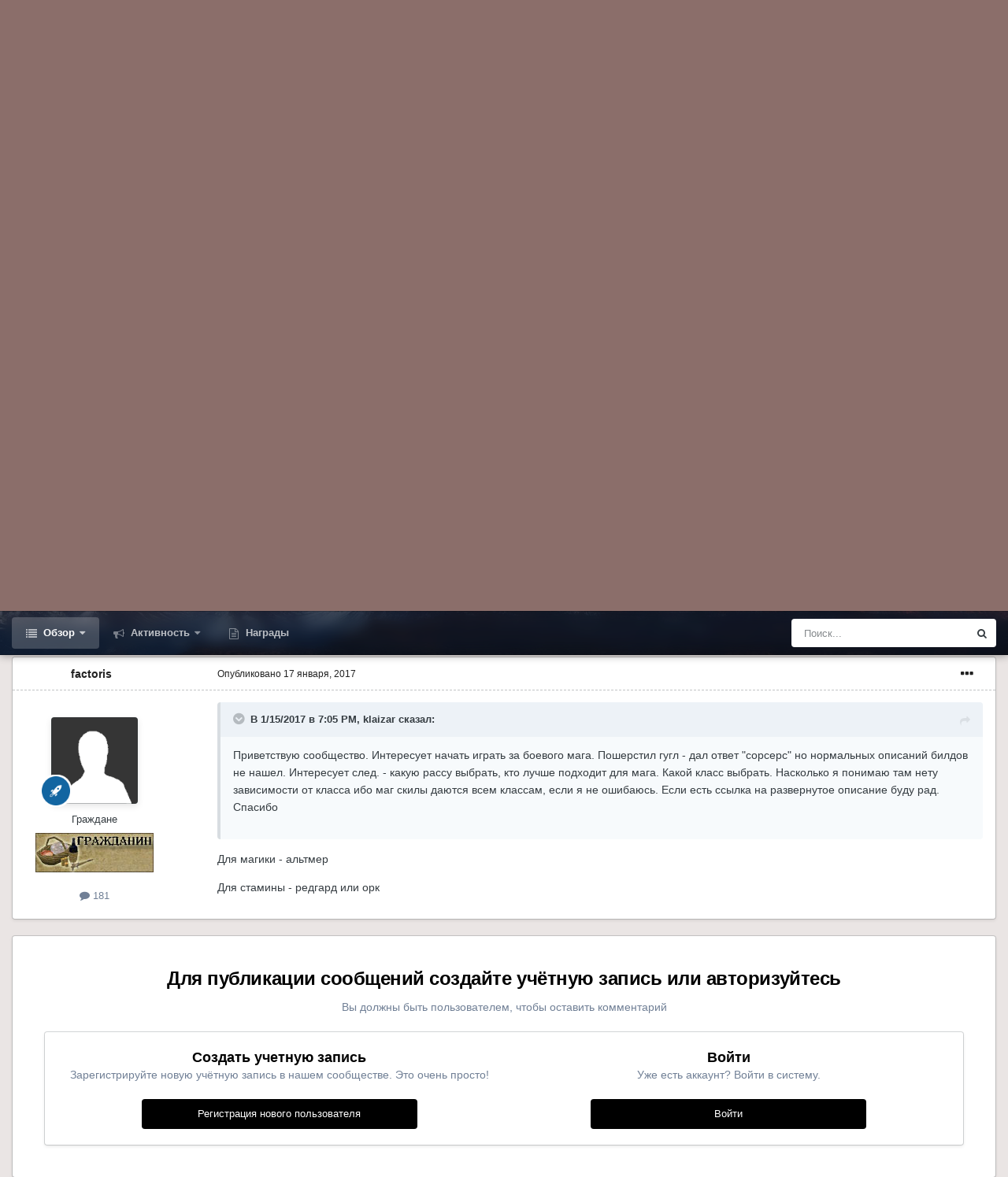

--- FILE ---
content_type: text/html;charset=UTF-8
request_url: https://www.fullrest.ru/forum/topic/40989-igrat-za-boevogo-maga/
body_size: 17378
content:
<!DOCTYPE html>
<html id="focus" lang="" dir="ltr" 
data-focus-guest
data-focus-group-id='2'
data-focus-theme-id='2'

data-focus-navigation='dropdown'




data-focus-picker='scroll'

data-focus-scheme='light'

data-focus-cookie='2'

data-focus-userlinks='border'
data-focus-post='margin'
data-focus-post-header='border-v'
data-focus-post-controls='transparent buttons'
data-focus-blocks='pages sectiontitle'
data-focus-ui="new-badge transparent-ficon guest-alert">
	<head>
		<meta charset="utf-8">
		<title>Играть за боевого мага - TES Online: Классы, профессии, гайды - Форумы FullRest.Ru</title>
		
		

	<meta name="viewport" content="width=device-width, initial-scale=1">


	
	


	<meta name="twitter:card" content="summary" />



	
		
			
				<meta property="og:title" content="Играть за боевого мага">
			
		
	

	
		
			
				<meta property="og:type" content="website">
			
		
	

	
		
			
				<meta property="og:url" content="https://www.fullrest.ru/forum/topic/40989-igrat-za-boevogo-maga/">
			
		
	

	
		
			
				<meta name="description" content="Приветствую сообщество. Интересует начать играть за боевого мага. Пошерстил гугл - дал ответ &quot;сорсерс&quot; но нормальных описаний билдов не нашел. Интересует след. - какую рассу выбрать, кто лучше подходит для мага. Какой класс выбрать. Насколько я понимаю там нету зависимости от класса ибо маг скилы...">
			
		
	

	
		
			
				<meta property="og:description" content="Приветствую сообщество. Интересует начать играть за боевого мага. Пошерстил гугл - дал ответ &quot;сорсерс&quot; но нормальных описаний билдов не нашел. Интересует след. - какую рассу выбрать, кто лучше подходит для мага. Какой класс выбрать. Насколько я понимаю там нету зависимости от класса ибо маг скилы...">
			
		
	

	
		
			
				<meta property="og:updated_time" content="2017-01-17T06:08:42Z">
			
		
	

	
		
			
				<meta property="og:site_name" content="Форумы FullRest.Ru">
			
		
	

	
		
			
				<meta property="og:locale" content="">
			
		
	


	
		<link rel="canonical" href="https://www.fullrest.ru/forum/topic/40989-igrat-za-boevogo-maga/" />
	




<link rel="manifest" href="https://www.fullrest.ru/forum/manifest.webmanifest/">
<meta name="msapplication-config" content="https://www.fullrest.ru/forum/browserconfig.xml/">
<meta name="msapplication-starturl" content="/">
<meta name="application-name" content="Форумы FullRest.Ru">
<meta name="apple-mobile-web-app-title" content="Форумы FullRest.Ru">

	<meta name="theme-color" content="#1e324a">










<link rel="preload" href="//www.fullrest.ru/forum/applications/core/interface/font/fontawesome-webfont.woff2?v=4.7.0" as="font" crossorigin="anonymous">
		




	<link rel="stylesheet" href="https://www.fullrest.ru/forum/uploads/css_built_2/341e4a57816af3ba440d891ca87450ff_framework.css?v=4e52a1ea3c1728632893" media="all">

	<link rel="stylesheet" href="https://www.fullrest.ru/forum/uploads/css_built_2/05e81b71abe4f22d6eb8d1a929494829_responsive.css?v=4e52a1ea3c1728632893" media="all">

	<link rel="stylesheet" href="https://www.fullrest.ru/forum/uploads/css_built_2/20446cf2d164adcc029377cb04d43d17_flags.css?v=4e52a1ea3c1728632893" media="all">

	<link rel="stylesheet" href="https://www.fullrest.ru/forum/uploads/css_built_2/90eb5adf50a8c640f633d47fd7eb1778_core.css?v=4e52a1ea3c1728632893" media="all">

	<link rel="stylesheet" href="https://www.fullrest.ru/forum/uploads/css_built_2/5a0da001ccc2200dc5625c3f3934497d_core_responsive.css?v=4e52a1ea3c1728632893" media="all">

	<link rel="stylesheet" href="https://www.fullrest.ru/forum/uploads/css_built_2/62e269ced0fdab7e30e026f1d30ae516_forums.css?v=4e52a1ea3c1728632893" media="all">

	<link rel="stylesheet" href="https://www.fullrest.ru/forum/uploads/css_built_2/76e62c573090645fb99a15a363d8620e_forums_responsive.css?v=4e52a1ea3c1728632893" media="all">

	<link rel="stylesheet" href="https://www.fullrest.ru/forum/uploads/css_built_2/ebdea0c6a7dab6d37900b9190d3ac77b_topics.css?v=4e52a1ea3c1728632893" media="all">

	<link rel="stylesheet" href="https://www.fullrest.ru/forum/uploads/css_built_2/046e14a7d0a24afbe332ca4f2f603d81_awards.css?v=4e52a1ea3c1728632893" media="all">





<link rel="stylesheet" href="https://www.fullrest.ru/forum/uploads/css_built_2/258adbb6e4f3e83cd3b355f84e3fa002_custom.css?v=4e52a1ea3c1728632893" media="all">




		
<script type='text/javascript'>
var focusHtml = document.getElementById('focus');
var cookieId = focusHtml.getAttribute('data-focus-cookie');

//	['setting-name', enabled-by-default, has-toggle]
var focusSettings = [
	
 ['sticky-header', 1, 1],
	['mobile-footer', 1, 1],
	['fluid', 0, 1],
	['larger-font-size', 0, 1],
	['sticky-author-panel', 0, 1],
	['sticky-sidebar', 0, 1],
	['flip-sidebar', 0, 1],
	
	
]; 
for(var i = 0; i < focusSettings.length; i++) {
	var settingName = focusSettings[i][0];
	var isDefault = focusSettings[i][1];
	var allowToggle = focusSettings[i][2];
	if(allowToggle){
		var choice = localStorage.getItem(settingName);
		if( (choice === '1') || (!choice && (isDefault)) ){
			focusHtml.classList.add('enable--' + settingName + '');
		}
	} else if(isDefault){
		focusHtml.classList.add('enable--' + settingName + '');
	}
}

	var loadRandomBackground = function(){
		var randomBackgrounds = [ 1,2,3,];
		var randomBackground = randomBackgrounds[Math.floor(Math.random()*randomBackgrounds.length)];
		focusHtml.setAttribute('data-focus-bg', randomBackground);
		focusHtml.setAttribute('data-focus-bg-random', '');
	}


	
		var backgroundChoice = localStorage.getItem('focusBackground-' + cookieId + '') || '1';
		if (backgroundChoice == 'random'){
			loadRandomBackground();
		} else {
			focusHtml.setAttribute('data-focus-bg', '' + backgroundChoice + '');
		}
	

</script>

 
		
		
		

		
 
	</head>
	<body class='ipsApp ipsApp_front ipsJS_none ipsClearfix' data-controller='core.front.core.app' data-message="" data-pageApp='forums' data-pageLocation='front' data-pageModule='forums' data-pageController='topic' data-pageID='40989' >
		<a href='#ipsLayout_mainArea' class='ipsHide' title='Перейти к основному содержанию на этой странице' accesskey='m'>Перейти к содержанию</a>
		
			
<div class='focus-mobile-search'>
	<div class='focus-mobile-search__close' data-class='display--focus-mobile-search'><i class="fa fa-times" aria-hidden="true"></i></div>
</div>
			<div class='background-overlay'>
      			<div class='header-wrap focus-sticky-header'>
                  	
<ul id='elMobileNav' class='ipsResponsive_hideDesktop' data-controller='core.front.core.mobileNav'>
	
		
			
			
				
				
			
				
					<li id='elMobileBreadcrumb'>
						<a href='https://www.fullrest.ru/forum/forum/355-tes-online-klassy-professii-gajdy/'>
							<span>TES Online: Классы, профессии, гайды</span>
						</a>
					</li>
				
				
			
				
				
			
		
	
  
	<li class='elMobileNav__home'>
		<a href='https://www.fullrest.ru/forum/'><i class="fa fa-home" aria-hidden="true"></i></a>
	</li>
	
	
	<li >
		<a data-action="defaultStream" href='https://www.fullrest.ru/forum/discover/'><i class="fa fa-newspaper-o" aria-hidden="true"></i></a>
	</li>

	

	
		<li class='ipsJS_show'>
			<a href='https://www.fullrest.ru/forum/search/' data-class='display--focus-mobile-search'><i class='fa fa-search'></i></a>
		</li>
	

	
<li data-focus-editor>
	<a href='#'>
		<i class='fa fa-toggle-on'></i>
	</a>
</li>
<li data-focus-toggle-theme>
	<a href='#'>
		<i class='fa'></i>
	</a>
</li>
  	
	<li data-ipsDrawer data-ipsDrawer-drawerElem='#elMobileDrawer'>
		<a href='#'>
			
			
				
			
			
			
			<i class='fa fa-navicon'></i>
		</a>
	</li>
</ul>
					<div id='ipsLayout_header'>
						<header class='focus-header'>
							<div class='ipsLayout_container'>
								<div class='focus-header-align'>
									
<a class='focus-logo' href='https://www.fullrest.ru/forum/' accesskey='1'>
	
		<span class='focus-logo__text'>
			<span class='focus-logo__name'>Форумы FullRest</span>
			<span class='focus-logo__slogan'>Оторвись по полной!</span>
		</span>
	
</a>
									
										<div class='focus-user'>

	<ul id='elUserNav' class='ipsList_inline cSignedOut ipsResponsive_showDesktop'>
		<li id='elSignInLink'>
			<a href='https://www.fullrest.ru/forum/login/' data-ipsMenu-closeOnClick="false" data-ipsMenu id='elUserSignIn'>
				Уже зарегистрированы? Войти &nbsp;<i class='fa fa-caret-down'></i>
			</a>
			
<div id='elUserSignIn_menu' class='ipsMenu ipsMenu_auto ipsHide'>
	<form accept-charset='utf-8' method='post' action='https://www.fullrest.ru/forum/login/'>
		<input type="hidden" name="csrfKey" value="cadc1ef65eae118c53d6aed020daa5a2">
		<input type="hidden" name="ref" value="aHR0cHM6Ly93d3cuZnVsbHJlc3QucnUvZm9ydW0vdG9waWMvNDA5ODktaWdyYXQtemEtYm9ldm9nby1tYWdhLw==">
		<div data-role="loginForm">
			
			
			
				<div class='ipsColumns ipsColumns_noSpacing'>
					<div class='ipsColumn ipsColumn_wide' id='elUserSignIn_internal'>
						
<div class="ipsPad ipsForm ipsForm_vertical">
	<h4 class="ipsType_sectionHead">Войти</h4>
	<br><br>
	<ul class='ipsList_reset'>
		<li class="ipsFieldRow ipsFieldRow_noLabel ipsFieldRow_fullWidth">
			
			
				<input type="text" placeholder="Отображаемое имя" name="auth" autocomplete="username">
			
		</li>
		<li class="ipsFieldRow ipsFieldRow_noLabel ipsFieldRow_fullWidth">
			<input type="password" placeholder="Пароль" name="password" autocomplete="current-password">
		</li>
		<li class="ipsFieldRow ipsFieldRow_checkbox ipsClearfix">
			<span class="ipsCustomInput">
				<input type="checkbox" name="remember_me" id="remember_me_checkbox" value="1" checked aria-checked="true">
				<span></span>
			</span>
			<div class="ipsFieldRow_content">
				<label class="ipsFieldRow_label" for="remember_me_checkbox">Запомнить</label>
				<span class="ipsFieldRow_desc">Не рекомендуется для компьютеров с общим доступом</span>
			</div>
		</li>
		<li class="ipsFieldRow ipsFieldRow_fullWidth">
			<button type="submit" name="_processLogin" value="usernamepassword" class="ipsButton ipsButton_primary ipsButton_small" id="elSignIn_submit">Войти</button>
			
				<p class="ipsType_right ipsType_small">
					
						<a href='https://www.fullrest.ru/forum/lostpassword/' data-ipsDialog data-ipsDialog-title='Забыли пароль?'>
					
					Забыли пароль?</a>
				</p>
			
		</li>
	</ul>
</div>
					</div>
					<div class='ipsColumn ipsColumn_wide'>
						<div class='ipsPadding' id='elUserSignIn_external'>
							<div class='ipsAreaBackground_light ipsPadding:half'>
								
								
									<div class='ipsType_center ipsMargin_top:half'>
										

<button type="submit" name="_processLogin" value="9" class='ipsButton ipsButton_verySmall ipsButton_fullWidth ipsSocial ipsSocial_twitter' style="background-color: #00abf0">
	
		<span class='ipsSocial_icon'>
			
				<i class='fa fa-twitter'></i>
			
		</span>
		<span class='ipsSocial_text'>Войти с помощью Twitter</span>
	
</button>
									</div>
								
							</div>
						</div>
					</div>
				</div>
			
		</div>
	</form>
</div>
		</li>
		
			<li>
				
					<a href='https://www.fullrest.ru/forum/register/' data-ipsDialog data-ipsDialog-size='narrow' data-ipsDialog-title='Регистрация' id='elRegisterButton'>Регистрация</a>
				
			</li>
		
		
<li class='elUserNav_sep'></li>
<li class='cUserNav_icon' data-focus-editor>
	<a href='#' data-ipsTooltip>
		<i class='fa fa-toggle-on'></i>
	</a>
</li>
<li class='cUserNav_icon' data-focus-toggle-theme>
	<a href='#' data-ipsTooltip>
		<i class='fa'></i>
	</a>
</li>

 
	</ul>
</div>
									
								</div>
							</div>
						</header>
						<div class='focus-nav-bar'>
							<div class='nav-bar-blur'>
								<div class='nav-bar-image'></div>
							</div>
							<div class='secondary-header-align ipsLayout_container ipsFlex ipsFlex-jc:between ipsFlex-ai:center'>
								<div class='focus-nav'>

	<nav  class=' ipsResponsive_showDesktop'>
		<div class='ipsNavBar_primary ipsNavBar_primary--loading ipsLayout_container '>
			<ul data-role="primaryNavBar" class='ipsClearfix'>
				


	
		
		
			
		
		<li class='ipsNavBar_active' data-active id='elNavSecondary_1' data-role="navBarItem" data-navApp="core" data-navExt="CustomItem">
			
			
				<a href="https://www.fullrest.ru/forum/"  data-navItem-id="1" data-navDefault>
					Обзор<span class='ipsNavBar_active__identifier'></span>
				</a>
			
			
				<ul class='ipsNavBar_secondary ' data-role='secondaryNavBar'>
					


	
	

	
		
		
			
		
		<li class='ipsNavBar_active' data-active id='elNavSecondary_10' data-role="navBarItem" data-navApp="forums" data-navExt="Forums">
			
			
				<a href="https://www.fullrest.ru/forum/"  data-navItem-id="10" data-navDefault>
					Форумы<span class='ipsNavBar_active__identifier'></span>
				</a>
			
			
		</li>
	
	

	
		
		
		<li  id='elNavSecondary_11' data-role="navBarItem" data-navApp="calendar" data-navExt="Calendar">
			
			
				<a href="https://www.fullrest.ru/forum/calendar/"  data-navItem-id="11" >
					Календарь<span class='ipsNavBar_active__identifier'></span>
				</a>
			
			
		</li>
	
	

	
	

	
		
		
		<li  id='elNavSecondary_13' data-role="navBarItem" data-navApp="core" data-navExt="StaffDirectory">
			
			
				<a href="https://www.fullrest.ru/forum/staff/"  data-navItem-id="13" >
					Модераторы<span class='ipsNavBar_active__identifier'></span>
				</a>
			
			
		</li>
	
	

	
		
		
		<li  id='elNavSecondary_14' data-role="navBarItem" data-navApp="core" data-navExt="OnlineUsers">
			
			
				<a href="https://www.fullrest.ru/forum/online/"  data-navItem-id="14" >
					Пользователи онлайн<span class='ipsNavBar_active__identifier'></span>
				</a>
			
			
		</li>
	
	

	
	

					<li class='ipsHide' id='elNavigationMore_1' data-role='navMore'>
						<a href='#' data-ipsMenu data-ipsMenu-appendTo='#elNavigationMore_1' id='elNavigationMore_1_dropdown'>Больше <i class='fa fa-caret-down'></i></a>
						<ul class='ipsHide ipsMenu ipsMenu_auto' id='elNavigationMore_1_dropdown_menu' data-role='moreDropdown'></ul>
					</li>
				</ul>
			
		</li>
	
	

	
		
		
		<li  id='elNavSecondary_2' data-role="navBarItem" data-navApp="core" data-navExt="CustomItem">
			
			
				<a href="https://www.fullrest.ru/forum/discover/"  data-navItem-id="2" >
					Активность<span class='ipsNavBar_active__identifier'></span>
				</a>
			
			
				<ul class='ipsNavBar_secondary ipsHide' data-role='secondaryNavBar'>
					


	
		
		
		<li  id='elNavSecondary_4' data-role="navBarItem" data-navApp="core" data-navExt="AllActivity">
			
			
				<a href="https://www.fullrest.ru/forum/discover/"  data-navItem-id="4" >
					Активность<span class='ipsNavBar_active__identifier'></span>
				</a>
			
			
		</li>
	
	

	
	

	
	

	
	

	
		
		
		<li  id='elNavSecondary_8' data-role="navBarItem" data-navApp="core" data-navExt="Search">
			
			
				<a href="https://www.fullrest.ru/forum/search/"  data-navItem-id="8" >
					Поиск<span class='ipsNavBar_active__identifier'></span>
				</a>
			
			
		</li>
	
	

	
	

					<li class='ipsHide' id='elNavigationMore_2' data-role='navMore'>
						<a href='#' data-ipsMenu data-ipsMenu-appendTo='#elNavigationMore_2' id='elNavigationMore_2_dropdown'>Больше <i class='fa fa-caret-down'></i></a>
						<ul class='ipsHide ipsMenu ipsMenu_auto' id='elNavigationMore_2_dropdown_menu' data-role='moreDropdown'></ul>
					</li>
				</ul>
			
		</li>
	
	

	
	

	
		
		
		<li  id='elNavSecondary_17' data-role="navBarItem" data-navApp="awards" data-navExt="Awards">
			
			
				<a href="https://www.fullrest.ru/forum/awards/"  data-navItem-id="17" >
					Награды<span class='ipsNavBar_active__identifier'></span>
				</a>
			
			
		</li>
	
	

				
				<li class="focus-nav__more focus-nav__more--hidden">
					<a href="#"> Больше </a>
					<ul class='ipsNavBar_secondary'></ul>
				</li>
				
			</ul>
			

	<div id="elSearchWrapper">
		<div id='elSearch' class='' data-controller='core.front.core.quickSearch'>
			<form accept-charset='utf-8' action='//www.fullrest.ru/forum/search/?do=quicksearch' method='post'>
				<input type='search' id='elSearchField' placeholder='Поиск...' name='q' autocomplete='off' aria-label='Поиск'>
				<button class='cSearchSubmit' type="submit" aria-label='Поиск'><i class="fa fa-search"></i></button>
				<div id="elSearchExpanded">
					<div class="ipsMenu_title">
						Искать в
					</div>
					<ul class="ipsSideMenu_list ipsSideMenu_withRadios ipsSideMenu_small" data-ipsSideMenu data-ipsSideMenu-type="radio" data-ipsSideMenu-responsive="false" data-role="searchContexts">
						<li>
							<span class='ipsSideMenu_item ipsSideMenu_itemActive' data-ipsMenuValue='all'>
								<input type="radio" name="type" value="all" checked id="elQuickSearchRadio_type_all">
								<label for='elQuickSearchRadio_type_all' id='elQuickSearchRadio_type_all_label'>Везде</label>
							</span>
						</li>
						
						
							<li>
								<span class='ipsSideMenu_item' data-ipsMenuValue='forums_topic'>
									<input type="radio" name="type" value="forums_topic" id="elQuickSearchRadio_type_forums_topic">
									<label for='elQuickSearchRadio_type_forums_topic' id='elQuickSearchRadio_type_forums_topic_label'>Темы</label>
								</span>
							</li>
						
						
							
								<li>
									<span class='ipsSideMenu_item' data-ipsMenuValue='contextual_{&quot;type&quot;:&quot;forums_topic&quot;,&quot;nodes&quot;:355}'>
										<input type="radio" name="type" value='contextual_{&quot;type&quot;:&quot;forums_topic&quot;,&quot;nodes&quot;:355}' id='elQuickSearchRadio_type_contextual_38854c37c7d32554c043a6c1db939c06'>
										<label for='elQuickSearchRadio_type_contextual_38854c37c7d32554c043a6c1db939c06' id='elQuickSearchRadio_type_contextual_38854c37c7d32554c043a6c1db939c06_label'>Этот форум</label>
									</span>
								</li>
							
								<li>
									<span class='ipsSideMenu_item' data-ipsMenuValue='contextual_{&quot;type&quot;:&quot;forums_topic&quot;,&quot;item&quot;:40989}'>
										<input type="radio" name="type" value='contextual_{&quot;type&quot;:&quot;forums_topic&quot;,&quot;item&quot;:40989}' id='elQuickSearchRadio_type_contextual_cb22c1ee8916b1cae4af21f216822d9a'>
										<label for='elQuickSearchRadio_type_contextual_cb22c1ee8916b1cae4af21f216822d9a' id='elQuickSearchRadio_type_contextual_cb22c1ee8916b1cae4af21f216822d9a_label'>Эта тема</label>
									</span>
								</li>
							
						
						<li data-role="showMoreSearchContexts">
							<span class='ipsSideMenu_item' data-action="showMoreSearchContexts" data-exclude="forums_topic">
								Ещё...
							</span>
						</li>
					</ul>
					<div class="ipsMenu_title">
						Поиск контента, содержащего...
					</div>
					<ul class='ipsSideMenu_list ipsSideMenu_withRadios ipsSideMenu_small ipsType_normal' role="radiogroup" data-ipsSideMenu data-ipsSideMenu-type="radio" data-ipsSideMenu-responsive="false" data-filterType='andOr'>
						
							<li>
								<span class='ipsSideMenu_item ipsSideMenu_itemActive' data-ipsMenuValue='or'>
									<input type="radio" name="search_and_or" value="or" checked id="elRadio_andOr_or">
									<label for='elRadio_andOr_or' id='elField_andOr_label_or'><em>Любое</em> слово запроса</label>
								</span>
							</li>
						
							<li>
								<span class='ipsSideMenu_item ' data-ipsMenuValue='and'>
									<input type="radio" name="search_and_or" value="and"  id="elRadio_andOr_and">
									<label for='elRadio_andOr_and' id='elField_andOr_label_and'><em>Все</em> слова запроса</label>
								</span>
							</li>
						
					</ul>
					<div class="ipsMenu_title">
						Поиск результатов в...
					</div>
					<ul class='ipsSideMenu_list ipsSideMenu_withRadios ipsSideMenu_small ipsType_normal' role="radiogroup" data-ipsSideMenu data-ipsSideMenu-type="radio" data-ipsSideMenu-responsive="false" data-filterType='searchIn'>
						<li>
							<span class='ipsSideMenu_item ipsSideMenu_itemActive' data-ipsMenuValue='all'>
								<input type="radio" name="search_in" value="all" checked id="elRadio_searchIn_and">
								<label for='elRadio_searchIn_and' id='elField_searchIn_label_all'>Заголовки и содержание контента</label>
							</span>
						</li>
						<li>
							<span class='ipsSideMenu_item' data-ipsMenuValue='titles'>
								<input type="radio" name="search_in" value="titles" id="elRadio_searchIn_titles">
								<label for='elRadio_searchIn_titles' id='elField_searchIn_label_titles'>Только заголовки контента</label>
							</span>
						</li>
					</ul>
				</div>
			</form>
		</div>
	</div>

		</div>
	</nav>
</div>
								
									<div class='focus-search'></div>
								
							</div>
						</div>
					</div>
				</div>
		
		<main id='ipsLayout_body' class='ipsLayout_container'>
			<div class='focus-content'>
				<div class='focus-content-padding'>
					<div id='ipsLayout_contentArea'>
						<div class='focus-precontent'>
							<div class='focus-breadcrumb'>
								
<nav class='ipsBreadcrumb ipsBreadcrumb_top ipsFaded_withHover'>
	

	<ul class='ipsList_inline ipsPos_right'>
		
		<li >
			<a data-action="defaultStream" class='ipsType_light '  href='https://www.fullrest.ru/forum/discover/'><i class="fa fa-newspaper-o" aria-hidden="true"></i> <span>Активность</span></a>
		</li>
		
	</ul>

	<ul data-role="breadcrumbList">
		<li>
			<a title="Главная" href='https://www.fullrest.ru/forum/'>
				<span>Главная <i class='fa fa-angle-right'></i></span>
			</a>
		</li>
		
		
			<li>
				
					<a href='https://www.fullrest.ru/forum/forum/334-the-elder-scrolls-online/'>
						<span>The Elder Scrolls Online <i class='fa fa-angle-right' aria-hidden="true"></i></span>
					</a>
				
			</li>
		
			<li>
				
					<a href='https://www.fullrest.ru/forum/forum/355-tes-online-klassy-professii-gajdy/'>
						<span>TES Online: Классы, профессии, гайды <i class='fa fa-angle-right' aria-hidden="true"></i></span>
					</a>
				
			</li>
		
			<li>
				
					Играть за боевого мага
				
			</li>
		
	</ul>
</nav>
								

<ul class='focus-social focus-social--iconOnly'>
  <li><a class="soc discord" href="https://discord.gg/2zF7MXZ" target="_blank" rel="noopener" title="Discord"><span>Discord</span></a></li>
<li><a class="soc vk" href="https://vk.com/fullrestChat" target="_blank" rel="noopener" title="VK"><span>VK</span></a></li>
<li><a class="soc telegram" href="https://t.me/fullrestChat" target="_blank" rel="noopener" title="Telegram"><span>Telegram</span></a></li>
<li><a class="soc twitter" href="https://twitter.com/fullrest" target="_blank" rel="noopener" title="Twitter"><span>Twitter</span></a></li>
<li><a class="soc steam" href="https://steamcommunity.com/groups/fullrest" target="_blank" rel="noopener" title="Steam"><span>Steam</span></a></li>
<li><a class="soc youtube" href="https://www.youtube.com/user/FullRestTV" target="_blank" rel="noopener" title="Youtube"><span>Youtube</span></a></li>
</ul>

							</div>
						</div>
						






						<div id='ipsLayout_contentWrapper'>
							
							<div id='ipsLayout_mainArea'>
								
								
								
								
								

	




								



<div class="ipsPageHeader ipsResponsive_pull ipsBox ipsPadding sm:ipsPadding:half ipsMargin_bottom">
	
	<div class="ipsFlex ipsFlex-ai:center ipsFlex-fw:wrap ipsGap:4">
		<div class="ipsFlex-flex:11">
			<h1 class="ipsType_pageTitle ipsContained_container">
				

				
				
					<span class="ipsType_break ipsContained">
						<span>Играть за боевого мага</span>
					</span>
				
			</h1>
			
			
		</div>
		
	</div>
	<hr class="ipsHr">
	<div class="ipsPageHeader__meta ipsFlex ipsFlex-jc:between ipsFlex-ai:center ipsFlex-fw:wrap ipsGap:3">
		<div class="ipsFlex-flex:11">
			<div class="ipsPhotoPanel ipsPhotoPanel_mini ipsPhotoPanel_notPhone ipsClearfix">
				


	<a href="https://www.fullrest.ru/forum/profile/23565-klaizar/" rel="nofollow" data-ipsHover data-ipsHover-width="370" data-ipsHover-target="https://www.fullrest.ru/forum/profile/23565-klaizar/?do=hovercard" class="ipsUserPhoto ipsUserPhoto_mini" title="Перейти в профиль klaizar">
		<img src='https://www.fullrest.ru/forum/uploads/set_resources_2/84c1e40ea0e759e3f1505eb1788ddf3c_default_photo.png' alt='klaizar' loading="lazy">
	</a>

				<div>
					<p class="ipsType_reset ipsType_blendLinks">
						<span class="ipsType_normal">
						
							<strong>Автор 


<a href='https://www.fullrest.ru/forum/profile/23565-klaizar/' rel="nofollow" data-ipsHover data-ipsHover-width='370' data-ipsHover-target='https://www.fullrest.ru/forum/profile/23565-klaizar/?do=hovercard&amp;referrer=https%253A%252F%252Fwww.fullrest.ru%252Fforum%252Ftopic%252F40989-igrat-za-boevogo-maga%252F' title="Перейти в профиль klaizar" class="ipsType_break">klaizar</a>, </strong><br>
							<span class="ipsType_light"><time datetime='2017-01-15T19:05:45Z' title='01/15/17 19:05 ' data-short='9 г'>15 января, 2017</time> в <a href="https://www.fullrest.ru/forum/forum/355-tes-online-klassy-professii-gajdy/">TES Online: Классы, профессии, гайды</a></span>
						
						</span>
					</p>
				</div>
			</div>
		</div>
		
			<div class="ipsFlex-flex:01 ipsResponsive_hidePhone">
				<div class="ipsFlex ipsFlex-ai:center ipsFlex-jc:center ipsGap:3 ipsGap_row:0">
					
						


    <a href='#elShareItem_1664049540_menu' id='elShareItem_1664049540' data-ipsMenu class='ipsShareButton ipsButton ipsButton_verySmall ipsButton_link ipsButton_link--light'>
        <span><i class='fa fa-share-alt'></i></span> &nbsp;Поделиться
    </a>

    <div class='ipsPadding ipsMenu ipsMenu_auto ipsHide' id='elShareItem_1664049540_menu' data-controller="core.front.core.sharelink">
        <ul class='ipsList_inline'>
            
                <li>
<a href="http://twitter.com/share?url=https%3A%2F%2Fwww.fullrest.ru%2Fforum%2Ftopic%2F40989-igrat-za-boevogo-maga%2F" class="cShareLink cShareLink_twitter" target="_blank" data-role="shareLink" title='Поделиться в Twitter' data-ipsTooltip rel='nofollow noopener'>
	<i class="fa fa-twitter"></i>
</a></li>
            
                <li>
<a href="https://www.facebook.com/sharer/sharer.php?u=https%3A%2F%2Fwww.fullrest.ru%2Fforum%2Ftopic%2F40989-igrat-za-boevogo-maga%2F" class="cShareLink cShareLink_facebook" target="_blank" data-role="shareLink" title='Поделиться в Facebook' data-ipsTooltip rel='noopener nofollow'>
	<i class="fa fa-facebook"></i>
</a></li>
            
                <li>
<a href="mailto:?subject=%D0%98%D0%B3%D1%80%D0%B0%D1%82%D1%8C%20%D0%B7%D0%B0%20%D0%B1%D0%BE%D0%B5%D0%B2%D0%BE%D0%B3%D0%BE%20%D0%BC%D0%B0%D0%B3%D0%B0&body=https%3A%2F%2Fwww.fullrest.ru%2Fforum%2Ftopic%2F40989-igrat-za-boevogo-maga%2F" rel='nofollow' class='cShareLink cShareLink_email' title='Поделиться по email' data-ipsTooltip>
	<i class="fa fa-envelope"></i>
</a></li>
            
                <li>
<a href="http://pinterest.com/pin/create/button/?url=https://www.fullrest.ru/forum/topic/40989-igrat-za-boevogo-maga/&amp;media=" class="cShareLink cShareLink_pinterest" rel="nofollow noopener" target="_blank" data-role="shareLink" title='Поделиться в Pinterest' data-ipsTooltip>
	<i class="fa fa-pinterest"></i>
</a></li>
            
        </ul>
        
            <hr class='ipsHr'>
            <button class='ipsHide ipsButton ipsButton_verySmall ipsButton_light ipsButton_fullWidth ipsMargin_top:half' data-controller='core.front.core.webshare' data-role='webShare' data-webShareTitle='Играть за боевого мага' data-webShareText='Играть за боевого мага' data-webShareUrl='https://www.fullrest.ru/forum/topic/40989-igrat-za-boevogo-maga/'>Поделиться</button>
        
    </div>

					
					



					

<div data-followApp='forums' data-followArea='topic' data-followID='40989' data-controller='core.front.core.followButton'>
	

	<a href='https://www.fullrest.ru/forum/login/' rel="nofollow" class="ipsFollow ipsPos_middle ipsButton ipsButton_light ipsButton_verySmall ipsButton_disabled" data-role="followButton" data-ipsTooltip title='Авторизация'>
		<span>Подписчики</span>
		<span class='ipsCommentCount'>0</span>
	</a>

</div>
				</div>
			</div>
					
	</div>
	
	
</div>






<div class="ipsClearfix">
	<ul class="ipsToolList ipsToolList_horizontal ipsClearfix ipsSpacer_both ipsResponsive_hidePhone">
		
		
		
	</ul>
</div>

<div id="comments" data-controller="core.front.core.commentFeed,forums.front.topic.view, core.front.core.ignoredComments" data-autopoll data-baseurl="https://www.fullrest.ru/forum/topic/40989-igrat-za-boevogo-maga/" data-lastpage data-feedid="topic-40989" class="cTopic ipsClear ipsSpacer_top">
	
			
	

	

<div data-controller='core.front.core.recommendedComments' data-url='https://www.fullrest.ru/forum/topic/40989-igrat-za-boevogo-maga/?recommended=comments' class='ipsRecommendedComments ipsHide'>
	<div data-role="recommendedComments">
		<h2 class='ipsType_sectionHead ipsType_large ipsType_bold ipsMargin_bottom'>Рекомендуемые сообщения</h2>
		
	</div>
</div>
	
	<div id="elPostFeed" data-role="commentFeed" data-controller="core.front.core.moderation" >
		<form action="https://www.fullrest.ru/forum/topic/40989-igrat-za-boevogo-maga/?csrfKey=cadc1ef65eae118c53d6aed020daa5a2&amp;do=multimodComment" method="post" data-ipspageaction data-role="moderationTools">
			
			
				

					

					
					





	
	
		
	
<a id="comment-953301"></a>
<article  id="elComment_953301" class="cPost ipsBox ipsResponsive_pull  ipsComment  ipsComment_parent ipsClearfix ipsClear ipsColumns ipsColumns_noSpacing ipsColumns_collapsePhone    ">
	

	

	<div class="cAuthorPane_mobile ipsResponsive_showPhone">
		<div class="cAuthorPane_photo">
			<div class="cAuthorPane_photoWrap">
				


	<a href="https://www.fullrest.ru/forum/profile/23565-klaizar/" rel="nofollow" data-ipsHover data-ipsHover-width="370" data-ipsHover-target="https://www.fullrest.ru/forum/profile/23565-klaizar/?do=hovercard" class="ipsUserPhoto ipsUserPhoto_large" title="Перейти в профиль klaizar">
		<img src='https://www.fullrest.ru/forum/uploads/set_resources_2/84c1e40ea0e759e3f1505eb1788ddf3c_default_photo.png' alt='klaizar' loading="lazy">
	</a>

				
				
					<a href="https://www.fullrest.ru/forum/profile/23565-klaizar/badges/" rel="nofollow">
						
<img src='https://www.fullrest.ru/forum/uploads/set_resources_2/84c1e40ea0e759e3f1505eb1788ddf3c_default_rank.png' loading="lazy" alt="Мимопроходимец" class="cAuthorPane_badge cAuthorPane_badge--rank ipsOutline ipsOutline:2px" data-ipsTooltip title="Звание: Мимопроходимец (1/14)">
					</a>
				
			</div>
		</div>
		<div class="cAuthorPane_content">
			<h3 class="ipsType_sectionHead cAuthorPane_author ipsType_break ipsType_blendLinks ipsFlex ipsFlex-ai:center">
				


<a href='https://www.fullrest.ru/forum/profile/23565-klaizar/' rel="nofollow" data-ipsHover data-ipsHover-width='370' data-ipsHover-target='https://www.fullrest.ru/forum/profile/23565-klaizar/?do=hovercard&amp;referrer=https%253A%252F%252Fwww.fullrest.ru%252Fforum%252Ftopic%252F40989-igrat-za-boevogo-maga%252F' title="Перейти в профиль klaizar" class="ipsType_break">klaizar</a>
			</h3>
			<div class="ipsType_light ipsType_reset">
				<a href="https://www.fullrest.ru/forum/topic/40989-igrat-za-boevogo-maga/?do=findComment&amp;comment=953301" rel="nofollow" class="ipsType_blendLinks">Опубликовано <time datetime='2017-01-15T19:05:45Z' title='01/15/17 19:05 ' data-short='9 г'>15 января, 2017</time></a>
				
			</div>
		</div>
	</div>
	<aside class="ipsComment_author cAuthorPane ipsColumn ipsColumn_medium ipsResponsive_hidePhone">
		<h3 class="ipsType_sectionHead cAuthorPane_author ipsType_blendLinks ipsType_break">
<strong>


<a href='https://www.fullrest.ru/forum/profile/23565-klaizar/' rel="nofollow" data-ipsHover data-ipsHover-width='370' data-ipsHover-target='https://www.fullrest.ru/forum/profile/23565-klaizar/?do=hovercard&amp;referrer=https%253A%252F%252Fwww.fullrest.ru%252Fforum%252Ftopic%252F40989-igrat-za-boevogo-maga%252F' title="Перейти в профиль klaizar" class="ipsType_break">klaizar</a></strong>
			
		</h3>
		<ul class="cAuthorPane_info ipsList_reset">
			<li data-role="photo" class="cAuthorPane_photo">
				<div class="cAuthorPane_photoWrap">
					


	<a href="https://www.fullrest.ru/forum/profile/23565-klaizar/" rel="nofollow" data-ipsHover data-ipsHover-width="370" data-ipsHover-target="https://www.fullrest.ru/forum/profile/23565-klaizar/?do=hovercard" class="ipsUserPhoto ipsUserPhoto_large" title="Перейти в профиль klaizar">
		<img src='https://www.fullrest.ru/forum/uploads/set_resources_2/84c1e40ea0e759e3f1505eb1788ddf3c_default_photo.png' alt='klaizar' loading="lazy">
	</a>

					
					
						
<img src='https://www.fullrest.ru/forum/uploads/set_resources_2/84c1e40ea0e759e3f1505eb1788ddf3c_default_rank.png' loading="lazy" alt="Мимопроходимец" class="cAuthorPane_badge cAuthorPane_badge--rank ipsOutline ipsOutline:2px" data-ipsTooltip title="Звание: Мимопроходимец (1/14)">
					
				</div>
			</li>
			
				<li data-role="group">Граждане</li>
				
					<li data-role="group-icon"><img src="https://www.fullrest.ru/forum/uploads/team_sitizen.jpg" alt="" class="cAuthorGroupIcon"></li>
				
			
			
				<li data-role="stats" class="ipsMargin_top">
					<ul class="ipsList_reset ipsType_light ipsFlex ipsFlex-ai:center ipsFlex-jc:center ipsGap_row:2 cAuthorPane_stats">
						<li>
							
								<a href="https://www.fullrest.ru/forum/profile/23565-klaizar/content/" rel="nofollow" title="1 сообщение" data-ipstooltip class="ipsType_blendLinks">
							
								<i class="fa fa-comment"></i> 1
							
								</a>
							
						</li>
						
					</ul>
				</li>
			
			
				

			
		








</ul>
	</aside>
	<div class="ipsColumn ipsColumn_fluid ipsMargin:none">
		

<div id="comment-953301_wrap" data-controller="core.front.core.comment" data-commentapp="forums" data-commenttype="forums" data-commentid="953301" data-quotedata="{&quot;userid&quot;:23565,&quot;username&quot;:&quot;klaizar&quot;,&quot;timestamp&quot;:1484507145,&quot;contentapp&quot;:&quot;forums&quot;,&quot;contenttype&quot;:&quot;forums&quot;,&quot;contentid&quot;:40989,&quot;contentclass&quot;:&quot;forums_Topic&quot;,&quot;contentcommentid&quot;:953301}" class="ipsComment_content ipsType_medium">

	<div class="ipsComment_meta ipsType_light ipsFlex ipsFlex-ai:center ipsFlex-jc:between ipsFlex-fd:row-reverse">
		<div class="ipsType_light ipsType_reset ipsType_blendLinks ipsComment_toolWrap">
			<div class="ipsResponsive_hidePhone ipsComment_badges">
				<ul class="ipsList_reset ipsFlex ipsFlex-jc:end ipsFlex-fw:wrap ipsGap:2 ipsGap_row:1">
					
					
					
					
					
				</ul>
			</div>
			<ul class="ipsList_reset ipsComment_tools">
				<li>
					<a href="#elControls_953301_menu" class="ipsComment_ellipsis" id="elControls_953301" title="Ещё..." data-ipsmenu data-ipsmenu-appendto="#comment-953301_wrap"><i class="fa fa-ellipsis-h"></i></a>
					<ul id="elControls_953301_menu" class="ipsMenu ipsMenu_narrow ipsHide">
						
							<li class="ipsMenu_item"><a href="https://www.fullrest.ru/forum/topic/40989-igrat-za-boevogo-maga/?do=reportComment&amp;comment=953301" data-ipsdialog data-ipsdialog-remotesubmit data-ipsdialog-size="medium" data-ipsdialog-flashmessage="Спасибо за вашу жалобу" data-ipsdialog-title="Жалоба"  data-action="reportComment" title="Пожаловаться на контент">Жалоба</a></li>
						
						
							<li class="ipsMenu_item"><a href="https://www.fullrest.ru/forum/topic/40989-igrat-za-boevogo-maga/" title="Поделиться сообщением" data-ipsdialog data-ipsdialog-size="narrow" data-ipsdialog-content="#elShareComment_953301_menu" data-ipsdialog-title="Поделиться сообщением" id="elSharePost_953301" data-role="shareComment">Поделиться</a></li>
						
                        
						
						
						
							
								
							
							
							
							
							
							
						
					</ul>
				</li>
				
			</ul>
		</div>

		<div class="ipsType_reset ipsResponsive_hidePhone">
			<a href="https://www.fullrest.ru/forum/topic/40989-igrat-za-boevogo-maga/?do=findComment&amp;comment=953301" rel="nofollow" class="ipsType_blendLinks">Опубликовано <time datetime='2017-01-15T19:05:45Z' title='01/15/17 19:05 ' data-short='9 г'>15 января, 2017</time></a>
			
			<span class="ipsResponsive_hidePhone">
				
				
			</span>
		</div>
	</div>

	

    

	<div class="cPost_contentWrap">
		
		<div data-role="commentContent" class="ipsType_normal ipsType_richText ipsPadding_bottom ipsContained" data-controller="core.front.core.lightboxedImages">
			Приветствую сообщество. Интересует начать играть за боевого мага. Пошерстил гугл - дал ответ "сорсерс" но нормальных описаний билдов не нашел. Интересует след. - какую рассу выбрать, кто лучше подходит для мага. Какой класс выбрать. Насколько я понимаю там нету зависимости от класса ибо маг скилы даются всем классам, если я не ошибаюсь. Если есть ссылка на развернутое описание буду рад. Спасибо

			
		</div>

		

		
	</div>

	

	



<div class='ipsPadding ipsHide cPostShareMenu' id='elShareComment_953301_menu'>
	<h5 class='ipsType_normal ipsType_reset'>Ссылка на комментарий</h5>
	
		
	
	
	<input type='text' value='https://www.fullrest.ru/forum/topic/40989-igrat-za-boevogo-maga/' class='ipsField_fullWidth'>

	
	<h5 class='ipsType_normal ipsType_reset ipsSpacer_top'>Поделиться на другие сайты</h5>
	

	<ul class='ipsList_inline ipsList_noSpacing ipsClearfix' data-controller="core.front.core.sharelink">
		
			<li>
<a href="http://twitter.com/share?url=https%3A%2F%2Fwww.fullrest.ru%2Fforum%2Ftopic%2F40989-igrat-za-boevogo-maga%2F%3Fdo%3DfindComment%26comment%3D953301" class="cShareLink cShareLink_twitter" target="_blank" data-role="shareLink" title='Поделиться в Twitter' data-ipsTooltip rel='nofollow noopener'>
	<i class="fa fa-twitter"></i>
</a></li>
		
			<li>
<a href="https://www.facebook.com/sharer/sharer.php?u=https%3A%2F%2Fwww.fullrest.ru%2Fforum%2Ftopic%2F40989-igrat-za-boevogo-maga%2F%3Fdo%3DfindComment%26comment%3D953301" class="cShareLink cShareLink_facebook" target="_blank" data-role="shareLink" title='Поделиться в Facebook' data-ipsTooltip rel='noopener nofollow'>
	<i class="fa fa-facebook"></i>
</a></li>
		
			<li>
<a href="mailto:?subject=%D0%98%D0%B3%D1%80%D0%B0%D1%82%D1%8C%20%D0%B7%D0%B0%20%D0%B1%D0%BE%D0%B5%D0%B2%D0%BE%D0%B3%D0%BE%20%D0%BC%D0%B0%D0%B3%D0%B0&body=https%3A%2F%2Fwww.fullrest.ru%2Fforum%2Ftopic%2F40989-igrat-za-boevogo-maga%2F%3Fdo%3DfindComment%26comment%3D953301" rel='nofollow' class='cShareLink cShareLink_email' title='Поделиться по email' data-ipsTooltip>
	<i class="fa fa-envelope"></i>
</a></li>
		
			<li>
<a href="http://pinterest.com/pin/create/button/?url=https://www.fullrest.ru/forum/topic/40989-igrat-za-boevogo-maga/?do=findComment%26comment=953301&amp;media=" class="cShareLink cShareLink_pinterest" rel="nofollow noopener" target="_blank" data-role="shareLink" title='Поделиться в Pinterest' data-ipsTooltip>
	<i class="fa fa-pinterest"></i>
</a></li>
		
	</ul>


	<hr class='ipsHr'>
	<button class='ipsHide ipsButton ipsButton_small ipsButton_light ipsButton_fullWidth ipsMargin_top:half' data-controller='core.front.core.webshare' data-role='webShare' data-webShareTitle='Играть за боевого мага' data-webShareText='Приветствую сообщество. Интересует начать играть за боевого мага. Пошерстил гугл - дал ответ &quot;сорсерс&quot; но нормальных описаний билдов не нашел. Интересует след. - какую рассу выбрать, кто лучше подходит для мага. Какой класс выбрать. Насколько я понимаю там нету зависимости от класса ибо маг скилы даются всем классам, если я не ошибаюсь. Если есть ссылка на развернутое описание буду рад. Спасибо' data-webShareUrl='https://www.fullrest.ru/forum/topic/40989-igrat-za-boevogo-maga/?do=findComment&amp;comment=953301'>Поделиться</button>

	
</div>

</div>

	</div>
</article>

					
					
					
				

					

					
					





	
	
		
	
<a id="comment-953383"></a>
<article  id="elComment_953383" class="cPost ipsBox ipsResponsive_pull  ipsComment  ipsComment_parent ipsClearfix ipsClear ipsColumns ipsColumns_noSpacing ipsColumns_collapsePhone    ">
	

	

	<div class="cAuthorPane_mobile ipsResponsive_showPhone">
		<div class="cAuthorPane_photo">
			<div class="cAuthorPane_photoWrap">
				


	<a href="https://www.fullrest.ru/forum/profile/20421-factoris/" rel="nofollow" data-ipsHover data-ipsHover-width="370" data-ipsHover-target="https://www.fullrest.ru/forum/profile/20421-factoris/?do=hovercard" class="ipsUserPhoto ipsUserPhoto_large" title="Перейти в профиль factoris">
		<img src='https://www.fullrest.ru/forum/uploads/set_resources_2/84c1e40ea0e759e3f1505eb1788ddf3c_default_photo.png' alt='factoris' loading="lazy">
	</a>

				
				
					<a href="https://www.fullrest.ru/forum/profile/20421-factoris/badges/" rel="nofollow">
						
<img src='https://www.fullrest.ru/forum/uploads/set_resources_2/84c1e40ea0e759e3f1505eb1788ddf3c_default_rank.png' loading="lazy" alt="Присягнувший" class="cAuthorPane_badge cAuthorPane_badge--rank ipsOutline ipsOutline:2px" data-ipsTooltip title="Звание: Присягнувший (3/14)">
					</a>
				
			</div>
		</div>
		<div class="cAuthorPane_content">
			<h3 class="ipsType_sectionHead cAuthorPane_author ipsType_break ipsType_blendLinks ipsFlex ipsFlex-ai:center">
				


<a href='https://www.fullrest.ru/forum/profile/20421-factoris/' rel="nofollow" data-ipsHover data-ipsHover-width='370' data-ipsHover-target='https://www.fullrest.ru/forum/profile/20421-factoris/?do=hovercard&amp;referrer=https%253A%252F%252Fwww.fullrest.ru%252Fforum%252Ftopic%252F40989-igrat-za-boevogo-maga%252F' title="Перейти в профиль factoris" class="ipsType_break">factoris</a>
			</h3>
			<div class="ipsType_light ipsType_reset">
				<a href="https://www.fullrest.ru/forum/topic/40989-igrat-za-boevogo-maga/?do=findComment&amp;comment=953383" rel="nofollow" class="ipsType_blendLinks">Опубликовано <time datetime='2017-01-17T06:08:42Z' title='01/17/17 06:08 ' data-short='9 г'>17 января, 2017</time></a>
				
			</div>
		</div>
	</div>
	<aside class="ipsComment_author cAuthorPane ipsColumn ipsColumn_medium ipsResponsive_hidePhone">
		<h3 class="ipsType_sectionHead cAuthorPane_author ipsType_blendLinks ipsType_break">
<strong>


<a href='https://www.fullrest.ru/forum/profile/20421-factoris/' rel="nofollow" data-ipsHover data-ipsHover-width='370' data-ipsHover-target='https://www.fullrest.ru/forum/profile/20421-factoris/?do=hovercard&amp;referrer=https%253A%252F%252Fwww.fullrest.ru%252Fforum%252Ftopic%252F40989-igrat-za-boevogo-maga%252F' title="Перейти в профиль factoris" class="ipsType_break">factoris</a></strong>
			
		</h3>
		<ul class="cAuthorPane_info ipsList_reset">
			<li data-role="photo" class="cAuthorPane_photo">
				<div class="cAuthorPane_photoWrap">
					


	<a href="https://www.fullrest.ru/forum/profile/20421-factoris/" rel="nofollow" data-ipsHover data-ipsHover-width="370" data-ipsHover-target="https://www.fullrest.ru/forum/profile/20421-factoris/?do=hovercard" class="ipsUserPhoto ipsUserPhoto_large" title="Перейти в профиль factoris">
		<img src='https://www.fullrest.ru/forum/uploads/set_resources_2/84c1e40ea0e759e3f1505eb1788ddf3c_default_photo.png' alt='factoris' loading="lazy">
	</a>

					
					
						
<img src='https://www.fullrest.ru/forum/uploads/set_resources_2/84c1e40ea0e759e3f1505eb1788ddf3c_default_rank.png' loading="lazy" alt="Присягнувший" class="cAuthorPane_badge cAuthorPane_badge--rank ipsOutline ipsOutline:2px" data-ipsTooltip title="Звание: Присягнувший (3/14)">
					
				</div>
			</li>
			
				<li data-role="group">Граждане</li>
				
					<li data-role="group-icon"><img src="https://www.fullrest.ru/forum/uploads/team_sitizen.jpg" alt="" class="cAuthorGroupIcon"></li>
				
			
			
				<li data-role="stats" class="ipsMargin_top">
					<ul class="ipsList_reset ipsType_light ipsFlex ipsFlex-ai:center ipsFlex-jc:center ipsGap_row:2 cAuthorPane_stats">
						<li>
							
								<a href="https://www.fullrest.ru/forum/profile/20421-factoris/content/" rel="nofollow" title="181 сообщение" data-ipstooltip class="ipsType_blendLinks">
							
								<i class="fa fa-comment"></i> 181
							
								</a>
							
						</li>
						
					</ul>
				</li>
			
			
				

			
		








</ul>
	</aside>
	<div class="ipsColumn ipsColumn_fluid ipsMargin:none">
		

<div id="comment-953383_wrap" data-controller="core.front.core.comment" data-commentapp="forums" data-commenttype="forums" data-commentid="953383" data-quotedata="{&quot;userid&quot;:20421,&quot;username&quot;:&quot;factoris&quot;,&quot;timestamp&quot;:1484633322,&quot;contentapp&quot;:&quot;forums&quot;,&quot;contenttype&quot;:&quot;forums&quot;,&quot;contentid&quot;:40989,&quot;contentclass&quot;:&quot;forums_Topic&quot;,&quot;contentcommentid&quot;:953383}" class="ipsComment_content ipsType_medium">

	<div class="ipsComment_meta ipsType_light ipsFlex ipsFlex-ai:center ipsFlex-jc:between ipsFlex-fd:row-reverse">
		<div class="ipsType_light ipsType_reset ipsType_blendLinks ipsComment_toolWrap">
			<div class="ipsResponsive_hidePhone ipsComment_badges">
				<ul class="ipsList_reset ipsFlex ipsFlex-jc:end ipsFlex-fw:wrap ipsGap:2 ipsGap_row:1">
					
					
					
					
					
				</ul>
			</div>
			<ul class="ipsList_reset ipsComment_tools">
				<li>
					<a href="#elControls_953383_menu" class="ipsComment_ellipsis" id="elControls_953383" title="Ещё..." data-ipsmenu data-ipsmenu-appendto="#comment-953383_wrap"><i class="fa fa-ellipsis-h"></i></a>
					<ul id="elControls_953383_menu" class="ipsMenu ipsMenu_narrow ipsHide">
						
							<li class="ipsMenu_item"><a href="https://www.fullrest.ru/forum/topic/40989-igrat-za-boevogo-maga/?do=reportComment&amp;comment=953383" data-ipsdialog data-ipsdialog-remotesubmit data-ipsdialog-size="medium" data-ipsdialog-flashmessage="Спасибо за вашу жалобу" data-ipsdialog-title="Жалоба"  data-action="reportComment" title="Пожаловаться на контент">Жалоба</a></li>
						
						
							<li class="ipsMenu_item"><a href="https://www.fullrest.ru/forum/topic/40989-igrat-za-boevogo-maga/?do=findComment&amp;comment=953383" rel="nofollow" title="Поделиться сообщением" data-ipsdialog data-ipsdialog-size="narrow" data-ipsdialog-content="#elShareComment_953383_menu" data-ipsdialog-title="Поделиться сообщением" id="elSharePost_953383" data-role="shareComment">Поделиться</a></li>
						
                        
						
						
						
							
								
							
							
							
							
							
							
						
					</ul>
				</li>
				
			</ul>
		</div>

		<div class="ipsType_reset ipsResponsive_hidePhone">
			<a href="https://www.fullrest.ru/forum/topic/40989-igrat-za-boevogo-maga/?do=findComment&amp;comment=953383" rel="nofollow" class="ipsType_blendLinks">Опубликовано <time datetime='2017-01-17T06:08:42Z' title='01/17/17 06:08 ' data-short='9 г'>17 января, 2017</time></a>
			
			<span class="ipsResponsive_hidePhone">
				
				
			</span>
		</div>
	</div>

	

    

	<div class="cPost_contentWrap">
		
		<div data-role="commentContent" class="ipsType_normal ipsType_richText ipsPadding_bottom ipsContained" data-controller="core.front.core.lightboxedImages">
			<blockquote data-ipsquote="" class="ipsQuote" data-ipsquote-contentcommentid="953301" data-ipsquote-username="klaizar" data-cite="klaizar" data-ipsquote-timestamp="1484507145" data-ipsquote-contentapp="forums" data-ipsquote-contenttype="forums" data-ipsquote-contentid="40989" data-ipsquote-contentclass="forums_Topic"><div><p>Приветствую сообщество. Интересует начать играть за боевого мага. Пошерстил гугл - дал ответ "сорсерс" но нормальных описаний билдов не нашел. Интересует след. - какую рассу выбрать, кто лучше подходит для мага. Какой класс выбрать. Насколько я понимаю там нету зависимости от класса ибо маг скилы даются всем классам, если я не ошибаюсь. Если есть ссылка на развернутое описание буду рад. Спасибо</p><p></p></div></blockquote><p>Для магики - альтмер</p><p>Для стамины - редгард или орк</p>

			
		</div>

		

		
	</div>

	

	



<div class='ipsPadding ipsHide cPostShareMenu' id='elShareComment_953383_menu'>
	<h5 class='ipsType_normal ipsType_reset'>Ссылка на комментарий</h5>
	
		
	
	
	<input type='text' value='https://www.fullrest.ru/forum/topic/40989-igrat-za-boevogo-maga/?do=findComment&amp;comment=953383' class='ipsField_fullWidth'>

	
	<h5 class='ipsType_normal ipsType_reset ipsSpacer_top'>Поделиться на другие сайты</h5>
	

	<ul class='ipsList_inline ipsList_noSpacing ipsClearfix' data-controller="core.front.core.sharelink">
		
			<li>
<a href="http://twitter.com/share?url=https%3A%2F%2Fwww.fullrest.ru%2Fforum%2Ftopic%2F40989-igrat-za-boevogo-maga%2F%3Fdo%3DfindComment%26comment%3D953383" class="cShareLink cShareLink_twitter" target="_blank" data-role="shareLink" title='Поделиться в Twitter' data-ipsTooltip rel='nofollow noopener'>
	<i class="fa fa-twitter"></i>
</a></li>
		
			<li>
<a href="https://www.facebook.com/sharer/sharer.php?u=https%3A%2F%2Fwww.fullrest.ru%2Fforum%2Ftopic%2F40989-igrat-za-boevogo-maga%2F%3Fdo%3DfindComment%26comment%3D953383" class="cShareLink cShareLink_facebook" target="_blank" data-role="shareLink" title='Поделиться в Facebook' data-ipsTooltip rel='noopener nofollow'>
	<i class="fa fa-facebook"></i>
</a></li>
		
			<li>
<a href="mailto:?subject=%D0%98%D0%B3%D1%80%D0%B0%D1%82%D1%8C%20%D0%B7%D0%B0%20%D0%B1%D0%BE%D0%B5%D0%B2%D0%BE%D0%B3%D0%BE%20%D0%BC%D0%B0%D0%B3%D0%B0&body=https%3A%2F%2Fwww.fullrest.ru%2Fforum%2Ftopic%2F40989-igrat-za-boevogo-maga%2F%3Fdo%3DfindComment%26comment%3D953383" rel='nofollow' class='cShareLink cShareLink_email' title='Поделиться по email' data-ipsTooltip>
	<i class="fa fa-envelope"></i>
</a></li>
		
			<li>
<a href="http://pinterest.com/pin/create/button/?url=https://www.fullrest.ru/forum/topic/40989-igrat-za-boevogo-maga/?do=findComment%26comment=953383&amp;media=" class="cShareLink cShareLink_pinterest" rel="nofollow noopener" target="_blank" data-role="shareLink" title='Поделиться в Pinterest' data-ipsTooltip>
	<i class="fa fa-pinterest"></i>
</a></li>
		
	</ul>


	<hr class='ipsHr'>
	<button class='ipsHide ipsButton ipsButton_small ipsButton_light ipsButton_fullWidth ipsMargin_top:half' data-controller='core.front.core.webshare' data-role='webShare' data-webShareTitle='Играть за боевого мага' data-webShareText='Для магики - альтмер Для стамины - редгард или орк ' data-webShareUrl='https://www.fullrest.ru/forum/topic/40989-igrat-za-boevogo-maga/?do=findComment&amp;comment=953383'>Поделиться</button>

	
</div>

</div>

	</div>
</article>

					
					
					
				
			
			

<input type="hidden" name="csrfKey" value="cadc1ef65eae118c53d6aed020daa5a2">


		
<!-- [data-role=\'moderationTools\'] -->
</form>
	</div>

	
	
	
	
	
		<a id="replyForm"></a>
		<div data-role="replyArea" class="cTopicPostArea ipsBox ipsResponsive_pull ipsPadding cTopicPostArea_noSize ipsSpacer_top">
			
				
				

<div>
	<input type="hidden" name="csrfKey" value="cadc1ef65eae118c53d6aed020daa5a2">
	
		<div class='ipsType_center ipsPad cGuestTeaser'>
			
				<h2 class='ipsType_pageTitle'>Для публикации сообщений создайте учётную запись или авторизуйтесь</h2>
				<p class='ipsType_light ipsType_normal ipsType_reset ipsSpacer_top ipsSpacer_half'>Вы должны быть пользователем, чтобы оставить комментарий</p>
			
	
			<div class='ipsBox ipsPad ipsSpacer_top'>
				<div class='ipsGrid ipsGrid_collapsePhone'>
					<div class='ipsGrid_span6 cGuestTeaser_left'>
						<h2 class='ipsType_sectionHead'>Создать учетную запись</h2>
						<p class='ipsType_normal ipsType_reset ipsType_light ipsSpacer_bottom'>Зарегистрируйте новую учётную запись в нашем сообществе. Это очень просто!</p>
						
							<a href='https://www.fullrest.ru/forum/register/' class='ipsButton ipsButton_primary ipsButton_small' data-ipsDialog data-ipsDialog-size='narrow' data-ipsDialog-title='Регистрация'>
						
						Регистрация нового пользователя</a>
					</div>
					<div class='ipsGrid_span6 cGuestTeaser_right'>
						<h2 class='ipsType_sectionHead'>Войти</h2>
						<p class='ipsType_normal ipsType_reset ipsType_light ipsSpacer_bottom'>Уже есть аккаунт? Войти в систему.</p>
						<a href='https://www.fullrest.ru/forum/login/?ref=aHR0cHM6Ly93d3cuZnVsbHJlc3QucnUvZm9ydW0vdG9waWMvNDA5ODktaWdyYXQtemEtYm9ldm9nby1tYWdhLyNyZXBseUZvcm0=' data-ipsDialog data-ipsDialog-size='medium' data-ipsDialog-remoteVerify="false" data-ipsDialog-title="Войти" class='ipsButton ipsButton_primary ipsButton_small'>Войти</a>
					</div>
				</div>
			</div>
		</div>
	
</div>
			
		</div>
	

	
		<div class="ipsBox ipsPadding ipsResponsive_pull ipsResponsive_showPhone ipsMargin_top">
			
				<div class="ipsResponsive_noFloat ipsResponsive_block ipsMargin_bottom:half">
					


    <a href='#elShareItem_985090443_menu' id='elShareItem_985090443' data-ipsMenu class='ipsShareButton ipsButton ipsButton_verySmall ipsButton_light '>
        <span><i class='fa fa-share-alt'></i></span> &nbsp;Поделиться
    </a>

    <div class='ipsPadding ipsMenu ipsMenu_auto ipsHide' id='elShareItem_985090443_menu' data-controller="core.front.core.sharelink">
        <ul class='ipsList_inline'>
            
                <li>
<a href="http://twitter.com/share?url=https%3A%2F%2Fwww.fullrest.ru%2Fforum%2Ftopic%2F40989-igrat-za-boevogo-maga%2F" class="cShareLink cShareLink_twitter" target="_blank" data-role="shareLink" title='Поделиться в Twitter' data-ipsTooltip rel='nofollow noopener'>
	<i class="fa fa-twitter"></i>
</a></li>
            
                <li>
<a href="https://www.facebook.com/sharer/sharer.php?u=https%3A%2F%2Fwww.fullrest.ru%2Fforum%2Ftopic%2F40989-igrat-za-boevogo-maga%2F" class="cShareLink cShareLink_facebook" target="_blank" data-role="shareLink" title='Поделиться в Facebook' data-ipsTooltip rel='noopener nofollow'>
	<i class="fa fa-facebook"></i>
</a></li>
            
                <li>
<a href="mailto:?subject=%D0%98%D0%B3%D1%80%D0%B0%D1%82%D1%8C%20%D0%B7%D0%B0%20%D0%B1%D0%BE%D0%B5%D0%B2%D0%BE%D0%B3%D0%BE%20%D0%BC%D0%B0%D0%B3%D0%B0&body=https%3A%2F%2Fwww.fullrest.ru%2Fforum%2Ftopic%2F40989-igrat-za-boevogo-maga%2F" rel='nofollow' class='cShareLink cShareLink_email' title='Поделиться по email' data-ipsTooltip>
	<i class="fa fa-envelope"></i>
</a></li>
            
                <li>
<a href="http://pinterest.com/pin/create/button/?url=https://www.fullrest.ru/forum/topic/40989-igrat-za-boevogo-maga/&amp;media=" class="cShareLink cShareLink_pinterest" rel="nofollow noopener" target="_blank" data-role="shareLink" title='Поделиться в Pinterest' data-ipsTooltip>
	<i class="fa fa-pinterest"></i>
</a></li>
            
        </ul>
        
            <hr class='ipsHr'>
            <button class='ipsHide ipsButton ipsButton_verySmall ipsButton_light ipsButton_fullWidth ipsMargin_top:half' data-controller='core.front.core.webshare' data-role='webShare' data-webShareTitle='Играть за боевого мага' data-webShareText='Играть за боевого мага' data-webShareUrl='https://www.fullrest.ru/forum/topic/40989-igrat-za-boevogo-maga/'>Поделиться</button>
        
    </div>

				</div>
			
			<div class="ipsResponsive_noFloat ipsResponsive_block">
				

<div data-followApp='forums' data-followArea='topic' data-followID='40989' data-controller='core.front.core.followButton'>
	

	<a href='https://www.fullrest.ru/forum/login/' rel="nofollow" class="ipsFollow ipsPos_middle ipsButton ipsButton_light ipsButton_verySmall ipsButton_disabled" data-role="followButton" data-ipsTooltip title='Авторизация'>
		<span>Подписчики</span>
		<span class='ipsCommentCount'>0</span>
	</a>

</div>
			</div>
			
		</div>
	
</div>



<div class="ipsPager ipsSpacer_top">
	<div class="ipsPager_prev">
		
			<a href="https://www.fullrest.ru/forum/forum/355-tes-online-klassy-professii-gajdy/" title="Перейти к TES Online: Классы, профессии, гайды" rel="parent">
				<span class="ipsPager_type">Перейти к списку тем</span>
			</a>
		
	</div>
	
</div>


								


	<div class='cWidgetContainer '  data-role='widgetReceiver' data-orientation='horizontal' data-widgetArea='footer'>
		<ul class='ipsList_reset'>
			
				
					
					<li class='ipsWidget ipsWidget_horizontal ipsBox  ' data-blockID='app_core_activeUsers_fn68jlvqf' data-blockConfig="true" data-blockTitle="Последние посетители" data-blockErrorMessage="Этот блок не может быть показан. Причиной этому может быть необходимость его настройки, либо он будет отображён после перезагрузки этой страницы."  data-controller='core.front.widgets.block'>
<div data-controller='core.front.core.onlineUsersWidget'>
    <h3 class='ipsType_reset ipsWidget_title'>
        
            Последние посетители
        
        
        &nbsp;&nbsp;<span class='ipsType_light ipsType_unbold ipsType_medium' data-memberCount="0">0 пользователей онлайн</span>
        
    </h3>
    <div class='ipsWidget_inner ipsPad'>
        <ul class='ipsList_inline ipsList_csv ipsList_noSpacing ipsType_normal'>
            
                <li class='ipsType_reset ipsType_medium ipsType_light' data-noneOnline>Ни одного зарегистрированного пользователя не просматривает данную страницу</li>
            
        </ul>
        
    </div>
</div></li>
				
			
		</ul>
	</div>

							</div>
							


						</div>
					</div>
					
				</div>
				

				
<nav class='ipsBreadcrumb ipsBreadcrumb_bottom ipsFaded_withHover'>
	
		


	

	<ul class='ipsList_inline ipsPos_right'>
		
		<li >
			<a data-action="defaultStream" class='ipsType_light '  href='https://www.fullrest.ru/forum/discover/'><i class="fa fa-newspaper-o" aria-hidden="true"></i> <span>Активность</span></a>
		</li>
		
	</ul>

	<ul data-role="breadcrumbList">
		<li>
			<a title="Главная" href='https://www.fullrest.ru/forum/'>
				<span>Главная <i class='fa fa-angle-right'></i></span>
			</a>
		</li>
		
		
			<li>
				
					<a href='https://www.fullrest.ru/forum/forum/334-the-elder-scrolls-online/'>
						<span>The Elder Scrolls Online <i class='fa fa-angle-right' aria-hidden="true"></i></span>
					</a>
				
			</li>
		
			<li>
				
					<a href='https://www.fullrest.ru/forum/forum/355-tes-online-klassy-professii-gajdy/'>
						<span>TES Online: Классы, профессии, гайды <i class='fa fa-angle-right' aria-hidden="true"></i></span>
					</a>
				
			</li>
		
			<li>
				
					Играть за боевого мага
				
			</li>
		
	</ul>
</nav>
			</div>
		</main>
		
			<footer id='ipsLayout_footer' class='ipsClearfix'>
				
				<div class='ipsLayout_container'>
					

<ul class='ipsList_inline ipsType_center ipsSpacer_top' id="elFooterLinks">
	

	
	
	
	
		<li>
			<a href='#elNavTheme_menu' id='elNavTheme' data-ipsMenu data-ipsMenu-above>Тема <i class='fa fa-caret-down'></i></a>
			<ul id='elNavTheme_menu' class='ipsMenu ipsMenu_selectable ipsHide'>
			
				<li class='ipsMenu_item'>
					<form action="//www.fullrest.ru/forum/theme/?csrfKey=cadc1ef65eae118c53d6aed020daa5a2" method="post">
					<input type="hidden" name="ref" value="aHR0cHM6Ly93d3cuZnVsbHJlc3QucnUvZm9ydW0vdG9waWMvNDA5ODktaWdyYXQtemEtYm9ldm9nby1tYWdhLw==">
					<button type='submit' name='id' value='1' class='ipsButton ipsButton_link ipsButton_link_secondary'>Default </button>
					</form>
				</li>
			
				<li class='ipsMenu_item ipsMenu_itemChecked'>
					<form action="//www.fullrest.ru/forum/theme/?csrfKey=cadc1ef65eae118c53d6aed020daa5a2" method="post">
					<input type="hidden" name="ref" value="aHR0cHM6Ly93d3cuZnVsbHJlc3QucnUvZm9ydW0vdG9waWMvNDA5ODktaWdyYXQtemEtYm9ldm9nby1tYWdhLw==">
					<button type='submit' name='id' value='2' class='ipsButton ipsButton_link ipsButton_link_secondary'>Dimension (По умолчанию)</button>
					</form>
				</li>
			
			</ul>
		</li>
	
	
	
		<li><a rel="nofollow" href='https://www.fullrest.ru/forum/contact/' data-ipsdialog data-ipsDialog-remoteSubmit data-ipsDialog-flashMessage='Спасибо, ваше сообщение было отправлено администраторам.' data-ipsdialog-title="Обратная связь">Обратная связь</a></li>
	
</ul>	


<ul class='focus-social focus-social--iconOnly'>
  <li><a class="soc discord" href="https://discord.gg/2zF7MXZ" target="_blank" rel="noopener" title="Discord"><span>Discord</span></a></li>
<li><a class="soc vk" href="https://vk.com/fullrestChat" target="_blank" rel="noopener" title="VK"><span>VK</span></a></li>
<li><a class="soc telegram" href="https://t.me/fullrestChat" target="_blank" rel="noopener" title="Telegram"><span>Telegram</span></a></li>
<li><a class="soc twitter" href="https://twitter.com/fullrest" target="_blank" rel="noopener" title="Twitter"><span>Twitter</span></a></li>
<li><a class="soc steam" href="https://steamcommunity.com/groups/fullrest" target="_blank" rel="noopener" title="Steam"><span>Steam</span></a></li>
<li><a class="soc youtube" href="https://www.youtube.com/user/FullRestTV" target="_blank" rel="noopener" title="Youtube"><span>Youtube</span></a></li>
</ul>



<p id='elCopyright'>
	<span id='elCopyright_userLine'>FullRest.ru</span>
	<a rel='nofollow' title='Invision Community' href='https://www.invisioncommunity.com/'>Powered by Invision Community</a><br><a href='https://ipbmafia.ru' style='display:none'>Поддержка Invision Community в России</a>
</p>
				</div>
			</footer> 
		</div> <!-- End background-overlay -->
			
<div id='elMobileDrawer' class='ipsDrawer ipsHide'>
	<div class='ipsDrawer_menu'>
		<a href='#' class='ipsDrawer_close' data-action='close'><span>&times;</span></a>
		<div class='ipsDrawer_content ipsFlex ipsFlex-fd:column'>
			
				<div class='ipsPadding ipsBorder_bottom'>
					<ul class='ipsToolList ipsToolList_vertical'>
						<li>
							<a href='https://www.fullrest.ru/forum/login/' id='elSigninButton_mobile' class='ipsButton ipsButton_light ipsButton_small ipsButton_fullWidth'>Уже зарегистрированы? Войти</a>
						</li>
						
							<li>
								
									<a href='https://www.fullrest.ru/forum/register/' data-ipsDialog data-ipsDialog-size='narrow' data-ipsDialog-title='Регистрация' data-ipsDialog-fixed='true' id='elRegisterButton_mobile' class='ipsButton ipsButton_small ipsButton_fullWidth ipsButton_important'>Регистрация</a>
								
							</li>
						
					</ul>
				</div>
			

			
				<ul class="elMobileDrawer__social ipsList_inline ipsType_center ipsMargin_vertical">
					

				</ul>
			

			<ul class='ipsDrawer_list ipsFlex-flex:11'>
				

				
				
				
				
					
						
						
							<li class='ipsDrawer_itemParent'>
								<h4 class='ipsDrawer_title'><a href='#'>Обзор</a></h4>
								<ul class='ipsDrawer_list'>
									<li data-action="back"><a href='#'>Назад</a></li>
									
									
										
										
										
											
										
											
												
													
													
									
													
									
									
									
										


	

	
		
			<li>
				<a href='https://www.fullrest.ru/forum/' >
					Форумы
				</a>
			</li>
		
	

	
		
			<li>
				<a href='https://www.fullrest.ru/forum/calendar/' >
					Календарь
				</a>
			</li>
		
	

	

	
		
			<li>
				<a href='https://www.fullrest.ru/forum/staff/' >
					Модераторы
				</a>
			</li>
		
	

	
		
			<li>
				<a href='https://www.fullrest.ru/forum/online/' >
					Пользователи онлайн
				</a>
			</li>
		
	

	

										
								</ul>
							</li>
						
					
				
					
						
						
							<li class='ipsDrawer_itemParent'>
								<h4 class='ipsDrawer_title'><a href='#'>Активность</a></h4>
								<ul class='ipsDrawer_list'>
									<li data-action="back"><a href='#'>Назад</a></li>
									
									
										
										
										
											
												
													
													
									
													
									
									
									
										


	
		
			<li>
				<a href='https://www.fullrest.ru/forum/discover/' >
					Активность
				</a>
			</li>
		
	

	

	

	

	
		
			<li>
				<a href='https://www.fullrest.ru/forum/search/' >
					Поиск
				</a>
			</li>
		
	

	

										
								</ul>
							</li>
						
					
				
					
				
					
						
						
							<li><a href='https://www.fullrest.ru/forum/awards/' >Награды</a></li>
						
					
				
				
			</ul>

			
		</div>
	</div>
</div>

<div id='elMobileCreateMenuDrawer' class='ipsDrawer ipsHide'>
	<div class='ipsDrawer_menu'>
		<a href='#' class='ipsDrawer_close' data-action='close'><span>&times;</span></a>
		<div class='ipsDrawer_content ipsSpacer_bottom ipsPad'>
			<ul class='ipsDrawer_list'>
				<li class="ipsDrawer_listTitle ipsType_reset">Создать...</li>
				
			</ul>
		</div>
	</div>
</div>
			
			



<div class='focus-mobile-footer-spacer'></div>
<nav class='focus-mobile-footer'>
	<ul>
		
		
		<li data-item='forums' class='focus-mobile-footer__active'>
			<a href='https://www.fullrest.ru/forum/'>
				<i class="fa fa-comments-o" aria-hidden="true"></i>
				<span class='focus-mobile-footer__text'>Форумы</span>
			</a>
		</li>
		
		
		
		
		
		
			
			<li data-item='discover' >
				<a href='https://www.fullrest.ru/forum/discover/'>
					<i class="fa fa-newspaper-o" aria-hidden="true"></i>
					<span class='focus-mobile-footer__text'>Непрочитанные</span>
				</a>
			</li>
		
		
		
		
		
		
			
				<li data-item='login'>
					<a href='https://www.fullrest.ru/forum/login/'>
						<i class="fa fa-user" aria-hidden="true"></i>
						<span class='focus-mobile-footer__text'>Войти</span>
					</a>
				</li>
			
			
				<li data-item='register'>
				
					<a href='https://www.fullrest.ru/forum/register/' data-ipsDialog data-ipsDialog-size='narrow' data-ipsDialog-title='Регистрация'>
				
						<i class="fa fa-user" aria-hidden="true"></i>
						<span class='focus-mobile-footer__text'>Создать аккаунт</span>
					</a>
				</li>
			
		
		
			<li data-item='more' data-ipsDrawer data-ipsDrawer-drawerElem='#elMobileDrawer'>
				<a href='#'>
					<i class="fa fa-ellipsis-h" aria-hidden="true"></i>
					<span class='focus-mobile-footer__text'>Больше</span>
				</a>
			</li>
		
	</ul>
</nav>

			

	
	<script type='text/javascript'>
		var ipsDebug = false;		
	
		var CKEDITOR_BASEPATH = '//www.fullrest.ru/forum/applications/core/interface/ckeditor/ckeditor/';
	
		var ipsSettings = {
			
			
			cookie_path: "/forum/",
			
			cookie_prefix: "ips4_",
			
			
			cookie_ssl: true,
			
			upload_imgURL: "",
			message_imgURL: "",
			notification_imgURL: "",
			baseURL: "//www.fullrest.ru/forum/",
			jsURL: "//www.fullrest.ru/forum/applications/core/interface/js/js.php",
			csrfKey: "cadc1ef65eae118c53d6aed020daa5a2",
			antiCache: "4e52a1ea3c1728632893",
			jsAntiCache: "4e52a1ea3c1728578604",
			disableNotificationSounds: true,
			useCompiledFiles: true,
			links_external: true,
			memberID: 0,
			lazyLoadEnabled: false,
			blankImg: "//www.fullrest.ru/forum/applications/core/interface/js/spacer.png",
			googleAnalyticsEnabled: false,
			matomoEnabled: false,
			viewProfiles: true,
			mapProvider: 'none',
			mapApiKey: '',
			pushPublicKey: null,
			relativeDates: true
		};
		
		
		
		
			ipsSettings['maxImageDimensions'] = {
				width: 1000,
				height: 750
			};
		
		
	</script>





<script type='text/javascript' src='https://www.fullrest.ru/forum/uploads/javascript_global/root_library.js?v=4e52a1ea3c1728578604' data-ips></script>


<script type='text/javascript' src='https://www.fullrest.ru/forum/uploads/javascript_global/root_js_lang_2.js?v=4e52a1ea3c1728578604' data-ips></script>


<script type='text/javascript' src='https://www.fullrest.ru/forum/uploads/javascript_global/root_framework.js?v=4e52a1ea3c1728578604' data-ips></script>


<script type='text/javascript' src='https://www.fullrest.ru/forum/uploads/javascript_core/global_global_core.js?v=4e52a1ea3c1728578604' data-ips></script>


<script type='text/javascript' src='https://www.fullrest.ru/forum/uploads/javascript_core/plugins_plugins.js?v=4e52a1ea3c1728578604' data-ips></script>


<script type='text/javascript' src='https://www.fullrest.ru/forum/uploads/javascript_global/root_front.js?v=4e52a1ea3c1728578604' data-ips></script>


<script type='text/javascript' src='https://www.fullrest.ru/forum/uploads/javascript_core/front_front_core.js?v=4e52a1ea3c1728578604' data-ips></script>


<script type='text/javascript' src='https://www.fullrest.ru/forum/uploads/javascript_forums/front_front_topic.js?v=4e52a1ea3c1728578604' data-ips></script>


<script type='text/javascript' src='https://www.fullrest.ru/forum/uploads/javascript_global/root_map.js?v=4e52a1ea3c1728578604' data-ips></script>



	<script type='text/javascript'>
		
			ips.setSetting( 'date_format', jQuery.parseJSON('"mm\/dd\/yy"') );
		
			ips.setSetting( 'date_first_day', jQuery.parseJSON('0') );
		
			ips.setSetting( 'ipb_url_filter_option', jQuery.parseJSON('"none"') );
		
			ips.setSetting( 'url_filter_any_action', jQuery.parseJSON('"allow"') );
		
			ips.setSetting( 'bypass_profanity', jQuery.parseJSON('0') );
		
			ips.setSetting( 'emoji_style', jQuery.parseJSON('"native"') );
		
			ips.setSetting( 'emoji_shortcodes', jQuery.parseJSON('true') );
		
			ips.setSetting( 'emoji_ascii', jQuery.parseJSON('true') );
		
			ips.setSetting( 'emoji_cache', jQuery.parseJSON('1') );
		
			ips.setSetting( 'image_jpg_quality', jQuery.parseJSON('85') );
		
			ips.setSetting( 'cloud2', jQuery.parseJSON('false') );
		
		
	</script>



<script type='application/ld+json'>
{
    "name": "\u0418\u0433\u0440\u0430\u0442\u044c \u0437\u0430 \u0431\u043e\u0435\u0432\u043e\u0433\u043e \u043c\u0430\u0433\u0430",
    "headline": "\u0418\u0433\u0440\u0430\u0442\u044c \u0437\u0430 \u0431\u043e\u0435\u0432\u043e\u0433\u043e \u043c\u0430\u0433\u0430",
    "text": "\u041f\u0440\u0438\u0432\u0435\u0442\u0441\u0442\u0432\u0443\u044e \u0441\u043e\u043e\u0431\u0449\u0435\u0441\u0442\u0432\u043e. \u0418\u043d\u0442\u0435\u0440\u0435\u0441\u0443\u0435\u0442 \u043d\u0430\u0447\u0430\u0442\u044c \u0438\u0433\u0440\u0430\u0442\u044c \u0437\u0430 \u0431\u043e\u0435\u0432\u043e\u0433\u043e \u043c\u0430\u0433\u0430. \u041f\u043e\u0448\u0435\u0440\u0441\u0442\u0438\u043b \u0433\u0443\u0433\u043b - \u0434\u0430\u043b \u043e\u0442\u0432\u0435\u0442 \"\u0441\u043e\u0440\u0441\u0435\u0440\u0441\" \u043d\u043e \u043d\u043e\u0440\u043c\u0430\u043b\u044c\u043d\u044b\u0445 \u043e\u043f\u0438\u0441\u0430\u043d\u0438\u0439 \u0431\u0438\u043b\u0434\u043e\u0432 \u043d\u0435 \u043d\u0430\u0448\u0435\u043b. \u0418\u043d\u0442\u0435\u0440\u0435\u0441\u0443\u0435\u0442 \u0441\u043b\u0435\u0434. - \u043a\u0430\u043a\u0443\u044e \u0440\u0430\u0441\u0441\u0443 \u0432\u044b\u0431\u0440\u0430\u0442\u044c, \u043a\u0442\u043e \u043b\u0443\u0447\u0448\u0435 \u043f\u043e\u0434\u0445\u043e\u0434\u0438\u0442 \u0434\u043b\u044f \u043c\u0430\u0433\u0430. \u041a\u0430\u043a\u043e\u0439 \u043a\u043b\u0430\u0441\u0441 \u0432\u044b\u0431\u0440\u0430\u0442\u044c. \u041d\u0430\u0441\u043a\u043e\u043b\u044c\u043a\u043e \u044f \u043f\u043e\u043d\u0438\u043c\u0430\u044e \u0442\u0430\u043c \u043d\u0435\u0442\u0443 \u0437\u0430\u0432\u0438\u0441\u0438\u043c\u043e\u0441\u0442\u0438 \u043e\u0442 \u043a\u043b\u0430\u0441\u0441\u0430 \u0438\u0431\u043e \u043c\u0430\u0433 \u0441\u043a\u0438\u043b\u044b \u0434\u0430\u044e\u0442\u0441\u044f \u0432\u0441\u0435\u043c \u043a\u043b\u0430\u0441\u0441\u0430\u043c, \u0435\u0441\u043b\u0438 \u044f \u043d\u0435 \u043e\u0448\u0438\u0431\u0430\u044e\u0441\u044c. \u0415\u0441\u043b\u0438 \u0435\u0441\u0442\u044c \u0441\u0441\u044b\u043b\u043a\u0430 \u043d\u0430 \u0440\u0430\u0437\u0432\u0435\u0440\u043d\u0443\u0442\u043e\u0435 \u043e\u043f\u0438\u0441\u0430\u043d\u0438\u0435 \u0431\u0443\u0434\u0443 \u0440\u0430\u0434. \u0421\u043f\u0430\u0441\u0438\u0431\u043e",
    "dateCreated": "2017-01-15T19:05:45+0000",
    "datePublished": "2017-01-15T19:05:45+0000",
    "dateModified": "2017-01-17T06:08:42+0000",
    "image": "https://www.fullrest.ru/forum/applications/core/interface/email/default_photo.png",
    "author": {
        "@type": "Person",
        "name": "klaizar",
        "image": "https://www.fullrest.ru/forum/applications/core/interface/email/default_photo.png",
        "url": "https://www.fullrest.ru/forum/profile/23565-klaizar/"
    },
    "interactionStatistic": [
        {
            "@type": "InteractionCounter",
            "interactionType": "http://schema.org/ViewAction",
            "userInteractionCount": 3854
        },
        {
            "@type": "InteractionCounter",
            "interactionType": "http://schema.org/CommentAction",
            "userInteractionCount": 1
        },
        {
            "@type": "InteractionCounter",
            "interactionType": "http://schema.org/FollowAction",
            "userInteractionCount": 0
        }
    ],
    "@context": "http://schema.org",
    "@type": "DiscussionForumPosting",
    "@id": "https://www.fullrest.ru/forum/topic/40989-igrat-za-boevogo-maga/",
    "isPartOf": {
        "@id": "https://www.fullrest.ru/forum/#website"
    },
    "publisher": {
        "@id": "https://www.fullrest.ru/forum/#organization",
        "member": {
            "@type": "Person",
            "name": "klaizar",
            "image": "https://www.fullrest.ru/forum/applications/core/interface/email/default_photo.png",
            "url": "https://www.fullrest.ru/forum/profile/23565-klaizar/"
        }
    },
    "url": "https://www.fullrest.ru/forum/topic/40989-igrat-za-boevogo-maga/",
    "discussionUrl": "https://www.fullrest.ru/forum/topic/40989-igrat-za-boevogo-maga/",
    "mainEntityOfPage": {
        "@type": "WebPage",
        "@id": "https://www.fullrest.ru/forum/topic/40989-igrat-za-boevogo-maga/"
    },
    "pageStart": 1,
    "pageEnd": 1,
    "comment": [
        {
            "@type": "Comment",
            "@id": "https://www.fullrest.ru/forum/topic/40989-igrat-za-boevogo-maga/#comment-953383",
            "url": "https://www.fullrest.ru/forum/topic/40989-igrat-za-boevogo-maga/#comment-953383",
            "author": {
                "@type": "Person",
                "name": "factoris",
                "image": "https://www.fullrest.ru/forum/applications/core/interface/email/default_photo.png",
                "url": "https://www.fullrest.ru/forum/profile/20421-factoris/"
            },
            "dateCreated": "2017-01-17T06:08:42+0000",
            "text": "\u0414\u043b\u044f \u043c\u0430\u0433\u0438\u043a\u0438 - \u0430\u043b\u044c\u0442\u043c\u0435\u0440 \u0414\u043b\u044f \u0441\u0442\u0430\u043c\u0438\u043d\u044b - \u0440\u0435\u0434\u0433\u0430\u0440\u0434 \u0438\u043b\u0438 \u043e\u0440\u043a ",
            "upvoteCount": 0
        }
    ]
}	
</script>

<script type='application/ld+json'>
{
    "@context": "http://www.schema.org",
    "publisher": "https://www.fullrest.ru/forum/#organization",
    "@type": "WebSite",
    "@id": "https://www.fullrest.ru/forum/#website",
    "mainEntityOfPage": "https://www.fullrest.ru/forum/",
    "name": "\u0424\u043e\u0440\u0443\u043c\u044b FullRest.Ru",
    "url": "https://www.fullrest.ru/forum/",
    "potentialAction": {
        "type": "SearchAction",
        "query-input": "required name=query",
        "target": "https://www.fullrest.ru/forum/search/?q={query}"
    },
    "inLanguage": [
        {
            "@type": "Language",
            "name": "\u0420\u0443\u0441\u0441\u043a\u0438\u0439 (RU)",
            "alternateName": ""
        }
    ]
}	
</script>

<script type='application/ld+json'>
{
    "@context": "http://www.schema.org",
    "@type": "Organization",
    "@id": "https://www.fullrest.ru/forum/#organization",
    "mainEntityOfPage": "https://www.fullrest.ru/forum/",
    "name": "\u0424\u043e\u0440\u0443\u043c\u044b FullRest.Ru",
    "url": "https://www.fullrest.ru/forum/"
}	
</script>

<script type='application/ld+json'>
{
    "@context": "http://schema.org",
    "@type": "BreadcrumbList",
    "itemListElement": [
        {
            "@type": "ListItem",
            "position": 1,
            "item": {
                "@id": "https://www.fullrest.ru/forum/forum/334-the-elder-scrolls-online/",
                "name": "The Elder Scrolls Online"
            }
        },
        {
            "@type": "ListItem",
            "position": 2,
            "item": {
                "@id": "https://www.fullrest.ru/forum/forum/355-tes-online-klassy-professii-gajdy/",
                "name": "TES Online: Классы, профессии, гайды"
            }
        }
    ]
}	
</script>

<script type='application/ld+json'>
{
    "@context": "http://schema.org",
    "@type": "ContactPage",
    "url": "https://www.fullrest.ru/forum/contact/"
}	
</script>


			

<script>$(document).ready(function(){
	
	var html = $('#focus');

	if (matchMedia) {
		var focus_pageWidth = window.matchMedia( "(min-width: 980px)" );
		focus_pageWidth.addListener(WidthChange);
		WidthChange(focus_pageWidth);
	}
	function WidthChange(focus_pageWidth) {
		if (focus_pageWidth.matches) {
			$("#elSearchWrapper").prependTo(".focus-search");
		} else {
			$("#elSearchWrapper").prependTo(".focus-mobile-search");
		}
	}

	

	// Customizer
	var customizerTooltip = getComputedStyle(document.documentElement).getPropertyValue('--lang__Customizer').slice(1, -1);
	$('[data-focus-editor] [data-ipsTooltip]').prop('title', customizerTooltip);
	$("[data-focus-editor]").hover(function() {
		html.addClass('focus-picker--loaded');
	});
	// Open and close with data-focus-editor
	$("[data-focus-editor]").on('click', function(event){
		html.toggleClass('focus-editor-open').addClass('focus-picker--loaded');
		event.preventDefault();
	});
	// ..and close by pressing ESC
	$(document).keyup(function(e) {
		if (e.keyCode === 27){
			html.removeClass('focus-editor-open');
		}
	});

	
		// Background Picker
		var selectedPicker = $('.focus-picker__item[data-focus-bg="' + backgroundChoice + '"]');
		selectedPicker.addClass('focus-picker__item--active');

		$(".focus-picker__item").on('click', function(){
			var backgroundClass = $(this).attr("data-focus-bg");
			$('.focus-picker__item').removeClass('focus-picker__item--active');
			$(this).addClass('focus-picker__item--active');
			if (backgroundClass == 'random'){
				html.attr('data-focus-bg-random', '');
			} else {
				html.attr('data-focus-bg', '' + backgroundClass + '');
				html.removeAttr('data-focus-bg-random');
			}
			localStorage.setItem('focusBackground-' + cookieId + '', '' + backgroundClass + '');
		});
	

	// Loop through settings and create the Customizer panels
	for(var i = 0; i < focusSettings.length; i++) {
		if(focusSettings[i][2]){
			var settingName = focusSettings[i][0];
			var settingDefault = focusSettings[i][1];
			var settingChoice = localStorage.getItem(settingName);
			if(settingChoice === '1' || (!(settingChoice) && settingDefault)){
				var status = 1;
			} else {
				var status = 0;
			}
			$("#focusEditorPanels").append("<div class='focus-editor-panel' data-setting='" + settingName + "' data-default='" + settingDefault + "' data-status='" + status + "'><div class='focus-editor-toggle'><i class='focus-toggle'><i></i></i></div><div class='focus-editor-text'></div></div>");
		}
	}

	// Change the class and localstorage when the toggle is clicked
	$('.focus-editor-panel[data-setting]').on('click', function(){
		var settingName = $(this).attr('data-setting');
		var settingStatus = $(this).attr('data-status');
		if(settingStatus === '1'){
			html.removeClass('enable--' + settingName);
			localStorage.setItem(settingName, '0');
			$(this).attr('data-status', '0');
		} else {
			html.addClass('enable--' + settingName);
			localStorage.setItem(settingName, '1');
			$(this).attr('data-status', '1');
		}
	});

	// Dark/light mode button
	var toggleThemeTooltip = getComputedStyle(document.documentElement).getPropertyValue('--lang--light-dark-mode').slice(1, -1);
	$('[data-focus-toggle-theme] [data-ipsTooltip]').prop('title', toggleThemeTooltip);
	$('[data-focus-toggle-theme]').on('click', function(e){
		var focusThemeId = html.attr('data-focus-alt-theme');
		if(focusThemeId){
			e.preventDefault();
			$("#focusAltThemeSubmit").val(focusThemeId);
			$("#focusAltThemeSubmit").click();
		}
	});

	 
		// Make hover navigation work with touch devices
		;(function(e,t,n,r){e.fn.doubleTapToGo=function(r){if(!("ontouchstart"in t)&&!navigator.msMaxTouchPoints&&!navigator.userAgent.toLowerCase().match(/windows phone os 7/i))return false;this.each(function(){var t=false;e(this).on("click",function(n){var r=e(this);if(r[0]!=t[0]){n.preventDefault();t=r}});e(n).on("click touchstart MSPointerDown",function(n){var r=true,i=e(n.target).parents();for(var s=0;s<i.length;s++)if(i[s]==t[0])r=false;if(r)t=false})});return this}})(jQuery,window,document); $('.ipsNavBar_primary > ul > li:has(ul)').doubleTapToGo();
	

	

	

	// Toggle class
	$('[data-class]').on( "click", function(event) { event.preventDefault(); var classContent = $(this).attr('data-class'); var classModifiers = classContent.split(' '); var className = classModifiers[0]; var modifyClass = classModifiers[1]; if (classModifiers[2]){ var targetElement = classModifiers[2]; } else { var targetElement = 'html'; } if (modifyClass === 'add'){ $(targetElement).addClass(className); } else if (modifyClass === 'remove'){ $(targetElement).removeClass(className); } else { $(targetElement).toggleClass(className); } });

});

// More dropdown menu
 
function focusNavigation() { var navwidth = 0; var morewidth = $('.ipsNavBar_primary .focus-nav__more').outerWidth(true); $('.ipsNavBar_primary > ul > li:not(.focus-nav__more)').each(function() { navwidth += $(this).outerWidth( true ) + 2; }); var availablespace = $('.ipsNavBar_primary').outerWidth(true) - morewidth; if (availablespace > 0 && navwidth > availablespace) { var lastItem = $('.ipsNavBar_primary > ul > li:not(.focus-nav__more)').last(); lastItem.attr('data-width', lastItem.outerWidth(true)); lastItem.prependTo($('.ipsNavBar_primary .focus-nav__more > ul')); focusNavigation(); } else { var firstMoreElement = $('.ipsNavBar_primary li.focus-nav__more li').first(); if (navwidth + firstMoreElement.data('width') < availablespace) { firstMoreElement.insertBefore($('.ipsNavBar_primary .focus-nav__more')); } } if ($('.focus-nav__more li').length > 0) { $('.focus-nav__more').removeClass('focus-nav__more--hidden'); } else { $('.focus-nav__more').addClass('focus-nav__more--hidden'); } }
$(window).on('load',function(){ $(".ipsNavBar_primary").removeClass("ipsNavBar_primary--loading"); focusNavigation(); });
$(window).on('resize',function(){ focusNavigation(); });
$(document).ready(function(){
	$('[data-setting="fluid"]').on('click', function(){
		setTimeout(function(){
			focusNavigation();
		}, 10);
	});
});

</script>

 
			
			
			
<div class='focus-editor-wrap'>
	<div class='focus-editor-overlay' data-focus-editor></div>
	<div class='focus-editor'>
		<div class='focus-editor-scroll'>
			
			<div class='focus-editor__picker'>
				<div class='focus-editor__title' data-focus-text='Background Picker'></div>
				<div class='focus-picker-wrap'>
					<div class="focus-picker">
						<div class='focus-picker__item' data-focus-bg='random'><i></i><div class='focus-picker__random-images'></div><div class='focus-picker__name' data-focus-text="Random"></div></div>
						<div class='focus-picker__item' data-focus-bg='1'><i></i><div class='focus-picker__name' data-focus-text='Mountains'></div></div>
					    <div class='focus-picker__item' data-focus-bg='2'><i></i><div class='focus-picker__name' data-focus-text='Slate'></div></div>
					    <div class='focus-picker__item' data-focus-bg='3'><i></i><div class='focus-picker__name' data-focus-text='Cells'></div></div>
					    
					    
					    
					    
					    
					    
					    
					</div>
					
				</div>
			</div>
			
			<div>
				<div class='focus-editor__title' data-focus-text='Customize layout'></div>
				<div class='focus-editor-panels' id='focusEditorPanels'>
					<div class='focus-editor-panel' data-focus-toggle-theme>
						<div class='focus-editor-toggle'><i class='focus-toggle'><i></i></i></div>
						<div class='focus-editor-text'></div>
					</div>
				</div>
			</div>
		</div>
		<div class='focus-editor-save'>
			<button data-focus-editor class='ipsButton ipsButton_primary'></button>
		</div>
	</div>
</div>
			
<!-- Switch to alt theme -->
<form action="//www.fullrest.ru/forum/theme/?csrfKey=cadc1ef65eae118c53d6aed020daa5a2" method="post" id='focusAltTheme'>
	<input type="hidden" name="ref" value="aHR0cHM6Ly93d3cuZnVsbHJlc3QucnUvZm9ydW0vdG9waWMvNDA5ODktaWdyYXQtemEtYm9ldm9nby1tYWdhLw==">
	<button type='submit' name='id' value='0' id='focusAltThemeSubmit'>Change theme</button>
</form>
		
		<!--ipsQueryLog-->
		<!--ipsCachingLog-->
		
		
			
		
	</body>
</html>